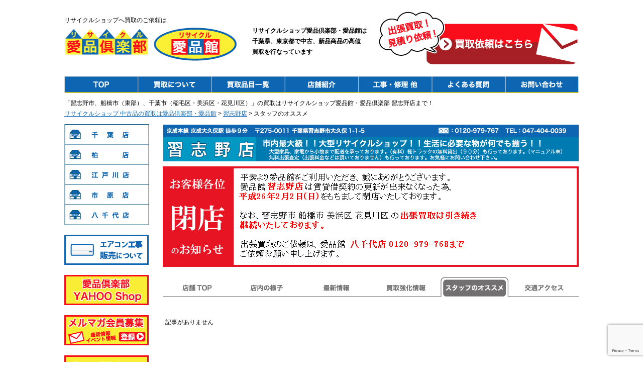

--- FILE ---
content_type: text/html; charset=UTF-8
request_url: https://www.aihin.co.jp/narashino/recommends_narashino/
body_size: 34378
content:
<!DOCTYPE html>
<html lang="ja">
<head>
	<meta charset="utf-8">
	<meta name="viewport" content="width=device-width" />
	<meta http-equiv="X-UA-Compatible" content="IE=edge" />
	
	<link rel="stylesheet" type="text/css" media="all" href="https://www.aihin.co.jp/wp-content/themes/kytechno/css/base.css" />
	<link rel="stylesheet" type="text/css" media="all" href="https://www.aihin.co.jp/wp-content/themes/kytechno/css/skitter.styles.css" />
	<link rel="stylesheet" type="text/css" media="all" href="https://www.aihin.co.jp/wp-content/themes/kytechno/style.css?141017" />
	<link rel="shortcut icon" href="https://www.aihin.co.jp/wp-content/themes/kytechno/img/favicon.ico">
	<!--[if lt IE 9]>
	<script src="http://html5shim.googlecode.com/svn/trunk/html5.js"></script>
	<![endif]-->


		<!-- All in One SEO 4.4.3 - aioseo.com -->
		<title>スタッフのオススメ | リサイクルショップ 中古品の買取は愛品倶楽部・愛品館</title>
		<meta name="robots" content="max-image-preview:large" />
		<link rel="canonical" href="https://www.aihin.co.jp/narashino/recommends_narashino/" />
		<meta name="generator" content="All in One SEO (AIOSEO) 4.4.3" />
		<meta property="og:locale" content="ja_JP" />
		<meta property="og:site_name" content="リサイクルショップ 中古品の買取は愛品倶楽部・愛品館" />
		<meta property="og:type" content="article" />
		<meta property="og:title" content="スタッフのオススメ | リサイクルショップ 中古品の買取は愛品倶楽部・愛品館" />
		<meta property="og:url" content="https://www.aihin.co.jp/narashino/recommends_narashino/" />
		<meta property="article:published_time" content="2012-10-04T17:31:23+00:00" />
		<meta property="article:modified_time" content="2012-10-04T17:31:23+00:00" />
		<meta name="twitter:card" content="summary_large_image" />
		<meta name="twitter:site" content="@aihinclub" />
		<meta name="twitter:title" content="スタッフのオススメ | リサイクルショップ 中古品の買取は愛品倶楽部・愛品館" />
		<script type="application/ld+json" class="aioseo-schema">
			{"@context":"https:\/\/schema.org","@graph":[{"@type":"BreadcrumbList","@id":"https:\/\/www.aihin.co.jp\/narashino\/recommends_narashino\/#breadcrumblist","itemListElement":[{"@type":"ListItem","@id":"https:\/\/www.aihin.co.jp\/#listItem","position":1,"item":{"@type":"WebPage","@id":"https:\/\/www.aihin.co.jp\/","name":"\u30db\u30fc\u30e0","description":"\u5343\u8449\u3001\u6771\u4eac\u306e\u8cb7\u53d6\u306b\u5f37\u3044\u5927\u578b\u7dcf\u5408\u30ea\u30b5\u30a4\u30af\u30eb\u30b7\u30e7\u30c3\u30d7\u611b\u54c1\u5036\u697d\u90e8\u3001\u611b\u54c1\u9928\u306f\u5343\u8449\u770c\u304a\u3088\u3073\u6771\u4eac\u90fd\u306b\uff18\u5e97\u8217\u3092\u5c55\u958b\u4e2d\uff01","url":"https:\/\/www.aihin.co.jp\/"},"nextItem":"https:\/\/www.aihin.co.jp\/narashino\/#listItem"},{"@type":"ListItem","@id":"https:\/\/www.aihin.co.jp\/narashino\/#listItem","position":2,"item":{"@type":"WebPage","@id":"https:\/\/www.aihin.co.jp\/narashino\/","name":"\u7fd2\u5fd7\u91ce\u5e97","url":"https:\/\/www.aihin.co.jp\/narashino\/"},"nextItem":"https:\/\/www.aihin.co.jp\/narashino\/recommends_narashino\/#listItem","previousItem":"https:\/\/www.aihin.co.jp\/#listItem"},{"@type":"ListItem","@id":"https:\/\/www.aihin.co.jp\/narashino\/recommends_narashino\/#listItem","position":3,"item":{"@type":"WebPage","@id":"https:\/\/www.aihin.co.jp\/narashino\/recommends_narashino\/","name":"\u30b9\u30bf\u30c3\u30d5\u306e\u30aa\u30b9\u30b9\u30e1","url":"https:\/\/www.aihin.co.jp\/narashino\/recommends_narashino\/"},"previousItem":"https:\/\/www.aihin.co.jp\/narashino\/#listItem"}]},{"@type":"Organization","@id":"https:\/\/www.aihin.co.jp\/#organization","name":"\u30ea\u30b5\u30a4\u30af\u30eb\u30b7\u30e7\u30c3\u30d7 \u4e2d\u53e4\u54c1\u306e\u8cb7\u53d6\u306f\u611b\u54c1\u5036\u697d\u90e8\u30fb\u611b\u54c1\u9928","url":"https:\/\/www.aihin.co.jp\/"},{"@type":"WebPage","@id":"https:\/\/www.aihin.co.jp\/narashino\/recommends_narashino\/#webpage","url":"https:\/\/www.aihin.co.jp\/narashino\/recommends_narashino\/","name":"\u30b9\u30bf\u30c3\u30d5\u306e\u30aa\u30b9\u30b9\u30e1 | \u30ea\u30b5\u30a4\u30af\u30eb\u30b7\u30e7\u30c3\u30d7 \u4e2d\u53e4\u54c1\u306e\u8cb7\u53d6\u306f\u611b\u54c1\u5036\u697d\u90e8\u30fb\u611b\u54c1\u9928","inLanguage":"ja","isPartOf":{"@id":"https:\/\/www.aihin.co.jp\/#website"},"breadcrumb":{"@id":"https:\/\/www.aihin.co.jp\/narashino\/recommends_narashino\/#breadcrumblist"},"datePublished":"2012-10-04T17:31:23+09:00","dateModified":"2012-10-04T17:31:23+09:00"},{"@type":"WebSite","@id":"https:\/\/www.aihin.co.jp\/#website","url":"https:\/\/www.aihin.co.jp\/","name":"\u30ea\u30b5\u30a4\u30af\u30eb\u30b7\u30e7\u30c3\u30d7 \u4e2d\u53e4\u54c1\u306e\u8cb7\u53d6\u306f\u611b\u54c1\u5036\u697d\u90e8\u30fb\u611b\u54c1\u9928","description":"\u5343\u8449\u770c\u304a\u3088\u3073\u6771\u4eac\u90fd\u3067\u4e2d\u53e4\u3001\u65b0\u54c1\u5546\u54c1\u306e\u9ad8\u4fa1\u8cb7\u53d6\u3092\u884c\u306a\u3046\u5927\u578b\u7dcf\u5408\u30ea\u30b5\u30a4\u30af\u30eb\u30b7\u30e7\u30c3\u30d7\u3067\u3059","inLanguage":"ja","publisher":{"@id":"https:\/\/www.aihin.co.jp\/#organization"}}]}
		</script>
		<!-- All in One SEO -->

<link rel="alternate" type="application/rss+xml" title="リサイクルショップ 中古品の買取は愛品倶楽部・愛品館 &raquo; スタッフのオススメ のコメントのフィード" href="https://www.aihin.co.jp/narashino/recommends_narashino/feed/" />
<script type="text/javascript">
window._wpemojiSettings = {"baseUrl":"https:\/\/s.w.org\/images\/core\/emoji\/14.0.0\/72x72\/","ext":".png","svgUrl":"https:\/\/s.w.org\/images\/core\/emoji\/14.0.0\/svg\/","svgExt":".svg","source":{"concatemoji":"https:\/\/www.aihin.co.jp\/wp-includes\/js\/wp-emoji-release.min.js?ver=6.2.8"}};
/*! This file is auto-generated */
!function(e,a,t){var n,r,o,i=a.createElement("canvas"),p=i.getContext&&i.getContext("2d");function s(e,t){p.clearRect(0,0,i.width,i.height),p.fillText(e,0,0);e=i.toDataURL();return p.clearRect(0,0,i.width,i.height),p.fillText(t,0,0),e===i.toDataURL()}function c(e){var t=a.createElement("script");t.src=e,t.defer=t.type="text/javascript",a.getElementsByTagName("head")[0].appendChild(t)}for(o=Array("flag","emoji"),t.supports={everything:!0,everythingExceptFlag:!0},r=0;r<o.length;r++)t.supports[o[r]]=function(e){if(p&&p.fillText)switch(p.textBaseline="top",p.font="600 32px Arial",e){case"flag":return s("\ud83c\udff3\ufe0f\u200d\u26a7\ufe0f","\ud83c\udff3\ufe0f\u200b\u26a7\ufe0f")?!1:!s("\ud83c\uddfa\ud83c\uddf3","\ud83c\uddfa\u200b\ud83c\uddf3")&&!s("\ud83c\udff4\udb40\udc67\udb40\udc62\udb40\udc65\udb40\udc6e\udb40\udc67\udb40\udc7f","\ud83c\udff4\u200b\udb40\udc67\u200b\udb40\udc62\u200b\udb40\udc65\u200b\udb40\udc6e\u200b\udb40\udc67\u200b\udb40\udc7f");case"emoji":return!s("\ud83e\udef1\ud83c\udffb\u200d\ud83e\udef2\ud83c\udfff","\ud83e\udef1\ud83c\udffb\u200b\ud83e\udef2\ud83c\udfff")}return!1}(o[r]),t.supports.everything=t.supports.everything&&t.supports[o[r]],"flag"!==o[r]&&(t.supports.everythingExceptFlag=t.supports.everythingExceptFlag&&t.supports[o[r]]);t.supports.everythingExceptFlag=t.supports.everythingExceptFlag&&!t.supports.flag,t.DOMReady=!1,t.readyCallback=function(){t.DOMReady=!0},t.supports.everything||(n=function(){t.readyCallback()},a.addEventListener?(a.addEventListener("DOMContentLoaded",n,!1),e.addEventListener("load",n,!1)):(e.attachEvent("onload",n),a.attachEvent("onreadystatechange",function(){"complete"===a.readyState&&t.readyCallback()})),(e=t.source||{}).concatemoji?c(e.concatemoji):e.wpemoji&&e.twemoji&&(c(e.twemoji),c(e.wpemoji)))}(window,document,window._wpemojiSettings);
</script>
<style type="text/css">
img.wp-smiley,
img.emoji {
	display: inline !important;
	border: none !important;
	box-shadow: none !important;
	height: 1em !important;
	width: 1em !important;
	margin: 0 0.07em !important;
	vertical-align: -0.1em !important;
	background: none !important;
	padding: 0 !important;
}
</style>
	<link rel='stylesheet' id='skitter.styles-css' href='https://www.aihin.co.jp/wp-content/plugins/wp-skitter-slideshow/css/skitter.styles.min.css?ver=6.2.8' type='text/css' media='all' />
<link rel='stylesheet' id='wp-block-library-css' href='https://www.aihin.co.jp/wp-includes/css/dist/block-library/style.min.css?ver=6.2.8' type='text/css' media='all' />
<link rel='stylesheet' id='classic-theme-styles-css' href='https://www.aihin.co.jp/wp-includes/css/classic-themes.min.css?ver=6.2.8' type='text/css' media='all' />
<style id='global-styles-inline-css' type='text/css'>
body{--wp--preset--color--black: #000000;--wp--preset--color--cyan-bluish-gray: #abb8c3;--wp--preset--color--white: #ffffff;--wp--preset--color--pale-pink: #f78da7;--wp--preset--color--vivid-red: #cf2e2e;--wp--preset--color--luminous-vivid-orange: #ff6900;--wp--preset--color--luminous-vivid-amber: #fcb900;--wp--preset--color--light-green-cyan: #7bdcb5;--wp--preset--color--vivid-green-cyan: #00d084;--wp--preset--color--pale-cyan-blue: #8ed1fc;--wp--preset--color--vivid-cyan-blue: #0693e3;--wp--preset--color--vivid-purple: #9b51e0;--wp--preset--gradient--vivid-cyan-blue-to-vivid-purple: linear-gradient(135deg,rgba(6,147,227,1) 0%,rgb(155,81,224) 100%);--wp--preset--gradient--light-green-cyan-to-vivid-green-cyan: linear-gradient(135deg,rgb(122,220,180) 0%,rgb(0,208,130) 100%);--wp--preset--gradient--luminous-vivid-amber-to-luminous-vivid-orange: linear-gradient(135deg,rgba(252,185,0,1) 0%,rgba(255,105,0,1) 100%);--wp--preset--gradient--luminous-vivid-orange-to-vivid-red: linear-gradient(135deg,rgba(255,105,0,1) 0%,rgb(207,46,46) 100%);--wp--preset--gradient--very-light-gray-to-cyan-bluish-gray: linear-gradient(135deg,rgb(238,238,238) 0%,rgb(169,184,195) 100%);--wp--preset--gradient--cool-to-warm-spectrum: linear-gradient(135deg,rgb(74,234,220) 0%,rgb(151,120,209) 20%,rgb(207,42,186) 40%,rgb(238,44,130) 60%,rgb(251,105,98) 80%,rgb(254,248,76) 100%);--wp--preset--gradient--blush-light-purple: linear-gradient(135deg,rgb(255,206,236) 0%,rgb(152,150,240) 100%);--wp--preset--gradient--blush-bordeaux: linear-gradient(135deg,rgb(254,205,165) 0%,rgb(254,45,45) 50%,rgb(107,0,62) 100%);--wp--preset--gradient--luminous-dusk: linear-gradient(135deg,rgb(255,203,112) 0%,rgb(199,81,192) 50%,rgb(65,88,208) 100%);--wp--preset--gradient--pale-ocean: linear-gradient(135deg,rgb(255,245,203) 0%,rgb(182,227,212) 50%,rgb(51,167,181) 100%);--wp--preset--gradient--electric-grass: linear-gradient(135deg,rgb(202,248,128) 0%,rgb(113,206,126) 100%);--wp--preset--gradient--midnight: linear-gradient(135deg,rgb(2,3,129) 0%,rgb(40,116,252) 100%);--wp--preset--duotone--dark-grayscale: url('#wp-duotone-dark-grayscale');--wp--preset--duotone--grayscale: url('#wp-duotone-grayscale');--wp--preset--duotone--purple-yellow: url('#wp-duotone-purple-yellow');--wp--preset--duotone--blue-red: url('#wp-duotone-blue-red');--wp--preset--duotone--midnight: url('#wp-duotone-midnight');--wp--preset--duotone--magenta-yellow: url('#wp-duotone-magenta-yellow');--wp--preset--duotone--purple-green: url('#wp-duotone-purple-green');--wp--preset--duotone--blue-orange: url('#wp-duotone-blue-orange');--wp--preset--font-size--small: 13px;--wp--preset--font-size--medium: 20px;--wp--preset--font-size--large: 36px;--wp--preset--font-size--x-large: 42px;--wp--preset--spacing--20: 0.44rem;--wp--preset--spacing--30: 0.67rem;--wp--preset--spacing--40: 1rem;--wp--preset--spacing--50: 1.5rem;--wp--preset--spacing--60: 2.25rem;--wp--preset--spacing--70: 3.38rem;--wp--preset--spacing--80: 5.06rem;--wp--preset--shadow--natural: 6px 6px 9px rgba(0, 0, 0, 0.2);--wp--preset--shadow--deep: 12px 12px 50px rgba(0, 0, 0, 0.4);--wp--preset--shadow--sharp: 6px 6px 0px rgba(0, 0, 0, 0.2);--wp--preset--shadow--outlined: 6px 6px 0px -3px rgba(255, 255, 255, 1), 6px 6px rgba(0, 0, 0, 1);--wp--preset--shadow--crisp: 6px 6px 0px rgba(0, 0, 0, 1);}:where(.is-layout-flex){gap: 0.5em;}body .is-layout-flow > .alignleft{float: left;margin-inline-start: 0;margin-inline-end: 2em;}body .is-layout-flow > .alignright{float: right;margin-inline-start: 2em;margin-inline-end: 0;}body .is-layout-flow > .aligncenter{margin-left: auto !important;margin-right: auto !important;}body .is-layout-constrained > .alignleft{float: left;margin-inline-start: 0;margin-inline-end: 2em;}body .is-layout-constrained > .alignright{float: right;margin-inline-start: 2em;margin-inline-end: 0;}body .is-layout-constrained > .aligncenter{margin-left: auto !important;margin-right: auto !important;}body .is-layout-constrained > :where(:not(.alignleft):not(.alignright):not(.alignfull)){max-width: var(--wp--style--global--content-size);margin-left: auto !important;margin-right: auto !important;}body .is-layout-constrained > .alignwide{max-width: var(--wp--style--global--wide-size);}body .is-layout-flex{display: flex;}body .is-layout-flex{flex-wrap: wrap;align-items: center;}body .is-layout-flex > *{margin: 0;}:where(.wp-block-columns.is-layout-flex){gap: 2em;}.has-black-color{color: var(--wp--preset--color--black) !important;}.has-cyan-bluish-gray-color{color: var(--wp--preset--color--cyan-bluish-gray) !important;}.has-white-color{color: var(--wp--preset--color--white) !important;}.has-pale-pink-color{color: var(--wp--preset--color--pale-pink) !important;}.has-vivid-red-color{color: var(--wp--preset--color--vivid-red) !important;}.has-luminous-vivid-orange-color{color: var(--wp--preset--color--luminous-vivid-orange) !important;}.has-luminous-vivid-amber-color{color: var(--wp--preset--color--luminous-vivid-amber) !important;}.has-light-green-cyan-color{color: var(--wp--preset--color--light-green-cyan) !important;}.has-vivid-green-cyan-color{color: var(--wp--preset--color--vivid-green-cyan) !important;}.has-pale-cyan-blue-color{color: var(--wp--preset--color--pale-cyan-blue) !important;}.has-vivid-cyan-blue-color{color: var(--wp--preset--color--vivid-cyan-blue) !important;}.has-vivid-purple-color{color: var(--wp--preset--color--vivid-purple) !important;}.has-black-background-color{background-color: var(--wp--preset--color--black) !important;}.has-cyan-bluish-gray-background-color{background-color: var(--wp--preset--color--cyan-bluish-gray) !important;}.has-white-background-color{background-color: var(--wp--preset--color--white) !important;}.has-pale-pink-background-color{background-color: var(--wp--preset--color--pale-pink) !important;}.has-vivid-red-background-color{background-color: var(--wp--preset--color--vivid-red) !important;}.has-luminous-vivid-orange-background-color{background-color: var(--wp--preset--color--luminous-vivid-orange) !important;}.has-luminous-vivid-amber-background-color{background-color: var(--wp--preset--color--luminous-vivid-amber) !important;}.has-light-green-cyan-background-color{background-color: var(--wp--preset--color--light-green-cyan) !important;}.has-vivid-green-cyan-background-color{background-color: var(--wp--preset--color--vivid-green-cyan) !important;}.has-pale-cyan-blue-background-color{background-color: var(--wp--preset--color--pale-cyan-blue) !important;}.has-vivid-cyan-blue-background-color{background-color: var(--wp--preset--color--vivid-cyan-blue) !important;}.has-vivid-purple-background-color{background-color: var(--wp--preset--color--vivid-purple) !important;}.has-black-border-color{border-color: var(--wp--preset--color--black) !important;}.has-cyan-bluish-gray-border-color{border-color: var(--wp--preset--color--cyan-bluish-gray) !important;}.has-white-border-color{border-color: var(--wp--preset--color--white) !important;}.has-pale-pink-border-color{border-color: var(--wp--preset--color--pale-pink) !important;}.has-vivid-red-border-color{border-color: var(--wp--preset--color--vivid-red) !important;}.has-luminous-vivid-orange-border-color{border-color: var(--wp--preset--color--luminous-vivid-orange) !important;}.has-luminous-vivid-amber-border-color{border-color: var(--wp--preset--color--luminous-vivid-amber) !important;}.has-light-green-cyan-border-color{border-color: var(--wp--preset--color--light-green-cyan) !important;}.has-vivid-green-cyan-border-color{border-color: var(--wp--preset--color--vivid-green-cyan) !important;}.has-pale-cyan-blue-border-color{border-color: var(--wp--preset--color--pale-cyan-blue) !important;}.has-vivid-cyan-blue-border-color{border-color: var(--wp--preset--color--vivid-cyan-blue) !important;}.has-vivid-purple-border-color{border-color: var(--wp--preset--color--vivid-purple) !important;}.has-vivid-cyan-blue-to-vivid-purple-gradient-background{background: var(--wp--preset--gradient--vivid-cyan-blue-to-vivid-purple) !important;}.has-light-green-cyan-to-vivid-green-cyan-gradient-background{background: var(--wp--preset--gradient--light-green-cyan-to-vivid-green-cyan) !important;}.has-luminous-vivid-amber-to-luminous-vivid-orange-gradient-background{background: var(--wp--preset--gradient--luminous-vivid-amber-to-luminous-vivid-orange) !important;}.has-luminous-vivid-orange-to-vivid-red-gradient-background{background: var(--wp--preset--gradient--luminous-vivid-orange-to-vivid-red) !important;}.has-very-light-gray-to-cyan-bluish-gray-gradient-background{background: var(--wp--preset--gradient--very-light-gray-to-cyan-bluish-gray) !important;}.has-cool-to-warm-spectrum-gradient-background{background: var(--wp--preset--gradient--cool-to-warm-spectrum) !important;}.has-blush-light-purple-gradient-background{background: var(--wp--preset--gradient--blush-light-purple) !important;}.has-blush-bordeaux-gradient-background{background: var(--wp--preset--gradient--blush-bordeaux) !important;}.has-luminous-dusk-gradient-background{background: var(--wp--preset--gradient--luminous-dusk) !important;}.has-pale-ocean-gradient-background{background: var(--wp--preset--gradient--pale-ocean) !important;}.has-electric-grass-gradient-background{background: var(--wp--preset--gradient--electric-grass) !important;}.has-midnight-gradient-background{background: var(--wp--preset--gradient--midnight) !important;}.has-small-font-size{font-size: var(--wp--preset--font-size--small) !important;}.has-medium-font-size{font-size: var(--wp--preset--font-size--medium) !important;}.has-large-font-size{font-size: var(--wp--preset--font-size--large) !important;}.has-x-large-font-size{font-size: var(--wp--preset--font-size--x-large) !important;}
.wp-block-navigation a:where(:not(.wp-element-button)){color: inherit;}
:where(.wp-block-columns.is-layout-flex){gap: 2em;}
.wp-block-pullquote{font-size: 1.5em;line-height: 1.6;}
</style>
<link rel='stylesheet' id='contact-form-7-css' href='https://www.aihin.co.jp/wp-content/plugins/contact-form-7/includes/css/styles.css?ver=5.7.7' type='text/css' media='all' />
<script type='text/javascript' src='https://www.aihin.co.jp/wp-includes/js/jquery/jquery.min.js?ver=3.6.4' id='jquery-core-js'></script>
<script type='text/javascript' src='https://www.aihin.co.jp/wp-includes/js/jquery/jquery-migrate.min.js?ver=3.4.0' id='jquery-migrate-js'></script>
<script type='text/javascript' src='https://www.aihin.co.jp/wp-content/plugins/wp-skitter-slideshow/js/jquery.easing.1.3.js?ver=6.2.8' id='jquery.easing-js'></script>
<script type='text/javascript' src='https://www.aihin.co.jp/wp-content/plugins/wp-skitter-slideshow/js/jquery.skitter.min.js?ver=6.2.8' id='jquery.skitter-js'></script>
<script type='text/javascript' id='wp-statistics-tracker-js-extra'>
/* <![CDATA[ */
var WP_Statistics_Tracker_Object = {"hitRequestUrl":"https:\/\/www.aihin.co.jp\/wp-json\/wp-statistics\/v2\/hit?wp_statistics_hit_rest=yes&track_all=1&current_page_type=page&current_page_id=128&search_query&page_uri=L25hcmFzaGluby9yZWNvbW1lbmRzX25hcmFzaGluby8","keepOnlineRequestUrl":"https:\/\/www.aihin.co.jp\/wp-json\/wp-statistics\/v2\/online?wp_statistics_hit_rest=yes&track_all=1&current_page_type=page&current_page_id=128&search_query&page_uri=L25hcmFzaGluby9yZWNvbW1lbmRzX25hcmFzaGluby8","option":{"dntEnabled":"1","cacheCompatibility":""}};
/* ]]> */
</script>
<script type='text/javascript' src='https://www.aihin.co.jp/wp-content/plugins/wp-statistics/assets/js/tracker.js?ver=6.2.8' id='wp-statistics-tracker-js'></script>
<link rel="https://api.w.org/" href="https://www.aihin.co.jp/wp-json/" /><link rel="alternate" type="application/json" href="https://www.aihin.co.jp/wp-json/wp/v2/pages/128" /><link rel="EditURI" type="application/rsd+xml" title="RSD" href="https://www.aihin.co.jp/xmlrpc.php?rsd" />
<link rel="wlwmanifest" type="application/wlwmanifest+xml" href="https://www.aihin.co.jp/wp-includes/wlwmanifest.xml" />
<meta name="generator" content="WordPress 6.2.8" />
<link rel='shortlink' href='https://www.aihin.co.jp/?p=128' />
<link rel="alternate" type="application/json+oembed" href="https://www.aihin.co.jp/wp-json/oembed/1.0/embed?url=https%3A%2F%2Fwww.aihin.co.jp%2Fnarashino%2Frecommends_narashino%2F" />
<link rel="alternate" type="text/xml+oembed" href="https://www.aihin.co.jp/wp-json/oembed/1.0/embed?url=https%3A%2F%2Fwww.aihin.co.jp%2Fnarashino%2Frecommends_narashino%2F&#038;format=xml" />
<!-- Analytics by WP Statistics v14.1.5 - https://wp-statistics.com/ -->

<!-- Google tag (gtag.js) -->
<script async src="https://www.googletagmanager.com/gtag/js?id=G-PSWCS7HYD2"></script>
<script>
  window.dataLayer = window.dataLayer || [];
  function gtag(){dataLayer.push(arguments);}
  gtag('js', new Date());

  gtag('config', 'G-PSWCS7HYD2');
</script>


<script type="text/javascript">

  var _gaq = _gaq || [];
  _gaq.push(['_setAccount', 'UA-29746258-1']);
  _gaq.push(['_trackPageview']);

  (function() {
    var ga = document.createElement('script'); ga.type = 'text/javascript'; ga.async = true;
    ga.src = ('https:' == document.location.protocol ? 'https://ssl' : 'http://www') + '.google-analytics.com/ga.js';
    var s = document.getElementsByTagName('script')[0]; s.parentNode.insertBefore(ga, s);
  })();

</script>

<script type="text/javascript" src="https://ajaxzip3.github.io/ajaxzip3.js"></script>
<script type="text/javascript">
$(function(){
  $('#post2').keyup(function(event){
    AjaxZip3.zip2addr('post1','post2','area','address');
  })
})

  gtag('config', 'UA-29746258-1');

</script>
</head>
<body class="page-template page-template-page-shopRecommends page-template-page-shopRecommends-php page page-id-128 page-child parent-pageid-126">

	<!-- ヘッダー -->
	<header id="pageToTop">
		<div id="headerInner">

			<p>リサイクルショップへ買取のご依頼は</p>
			<div class="headtop clearfix">
				<div class="headLogo"><a href="https://www.aihin.co.jp"><img src="https://www.aihin.co.jp/wp-content/themes/kytechno/img/head_logo.png"></a></div>
				<h1>リサイクルショップ愛品倶楽部・愛品館は<br>千葉県、東京都で中古、新品商品の高値<br>買取を行なっています</h1>
				<a href="https://www.aihin.co.jp/purchase_request" class="headRequestBtn transparent"><img src="https://www.aihin.co.jp/wp-content/themes/kytechno/img/purchase_request_btn.gif"></a>
			</div>

			<ul class="gNav">
				<li class="nav1"><a href="https://www.aihin.co.jp">Top</a></li>
				<li class="nav2"><a href="https://www.aihin.co.jp/purchase">Purchase</a></li>
				<li class="nav3"><a href="https://www.aihin.co.jp/purchase_list">PurchaseList</a></li>
				<li class="nav4"><a href="https://www.aihin.co.jp/shop">Shop</a></li>
				<li class="nav5"><a href="https://www.aihin.co.jp/construction_repair">ConstructionRepair</a></li>
				<li class="nav6"><a href="https://www.aihin.co.jp/faq">Faq</a></li>
				<li class="nav7"><a href="https://www.aihin.co.jp/contact">Contact</a></li>
			</ul>


			
			

			<h2>「習志野市、船橋市（東部）、千葉市（稲毛区・美浜区・花見川区）」の買取はリサイクルショップ愛品館・愛品倶楽部 習志野店まで！</h2>


						<div class="breadcrumbs">
				<!-- Breadcrumb NavXT 7.2.0 -->
<a title="リサイクルショップ 中古品の買取は愛品倶楽部・愛品館" href="https://www.aihin.co.jp">リサイクルショップ 中古品の買取は愛品倶楽部・愛品館</a> &gt; <a title="習志野店" href="https://www.aihin.co.jp/narashino/">習志野店</a> &gt; スタッフのオススメ							</div>
			
		</div>
	</header>

	
	<!-- コンテンツ -->
	<div id="container" class="clearfix">

				<div class="sideBarArea">
			<ul class="sideShopList">
				<li class="sideNav1"><a href="https://www.aihin.co.jp/chiba">千葉店</a></li>
				<li class="sideNav2"><a href="https://www.aihin.co.jp/kashiwa">柏店</a></li>
				<li class="sideNav3"><a href="https://www.aihin.co.jp/edogawa">江戸川店</a></li>
				<li class="sideNav4"><a href="https://www.aihin.co.jp/ichihara">市原店</a></li>
				<li class="sideNav5"><a href="https://www.aihin.co.jp/yachiyo">八千代店</a></li>

			</ul>

			<ul class="sideBannerArea transparent">
				<li><a href="https://www.aihin.co.jp/airconditioner"><img src="https://www.aihin.co.jp/wp-content/themes/kytechno/img/side_banner_air_conditioning.png"></a></li>
				<li><a href="https://auctions.yahoo.co.jp/seller/ApZM3CYMeGY1hvfVtGnHH7pWisykn?user_type=c" target="_blank"><img src="https://www.aihin.co.jp/wp-content/themes/kytechno/img/side_bannerA.jpg"></a></li>
				<li><a href="https://www.aihin.co.jp/melmaga"><img src="https://www.aihin.co.jp/wp-content/themes/kytechno/img/side_bannerB.jpg"></a></li>
				<li><a href="https://www.aihin.co.jp/recruit"><img src="https://www.aihin.co.jp/wp-content/themes/kytechno/img/side_bannerC.jpg"></a></li>
				<li><a href="https://www.facebook.com/pages/%E3%83%AA%E3%82%B5%E3%82%A4%E3%82%AF%E3%83%AB%E3%81%AE%E6%84%9B%E5%93%81%E5%80%B6%E6%A5%BD%E9%83%A8-%E6%84%9B%E5%93%81%E9%A4%A8/248247905291921" target="_blank"><img src="https://www.aihin.co.jp/wp-content/themes/kytechno/img/side_bannerD.jpg"></a></li>
				<li><a href="https://twitter.com/aihinclub" target="_blank"><img src="https://www.aihin.co.jp/wp-content/themes/kytechno/img/side_bannerE.jpg"></a></li>
			</ul>
		</div>

		<!-- Main -->
		<div class="shopMainArea">

				

			<div class="shopMainImage">
				<a href="https://www.aihin.co.jp/narashino"><img src="https://www.aihin.co.jp/wp-content/themes/kytechno/img/shop_main_narashino.jpg"></a>
			</div>

	
				<img class="shopSpecialNews" src="https://www.aihin.co.jp/wp-content/themes/kytechno/img/narashino_closeNews.png">
		
			<ul class="shopNav">
				<li class="shopNav1"><a href="https://www.aihin.co.jp/narashino">店舗TOP</a></li>
				<li class="shopNav2"><a href="https://www.aihin.co.jp/narashino/state_narashino">店内の様子</a></li>
				<li class="shopNav3"><a href="https://www.aihin.co.jp/narashino/news_narashino">最新情報</a></li>
				<li class="shopNav4"><a href="https://www.aihin.co.jp/narashino/purchases_narashino">買取強化情報</a></li>
				<li class="shopNav5On"><a href="https://www.aihin.co.jp/narashino/recommends_narashino">スタッフのオススメ</a></li>
				<li class="shopNav6"><a href="https://www.aihin.co.jp/narashino/map_narashino">交通アクセス</a></li>
			</ul>

			<div class="shopTopContentArea">

				<div class="shopRecommendContentArea">

											<div class="post">
								<p>記事がありません</p>
							</div>

																		</div>
			</div>
		</div>
	</div>
	<div>
	<!-- page top -->
	<div class="pageTop linkRed">
		<div class="pageTopSign">
			<a href="#pageToTop"><img src="https://www.aihin.co.jp/wp-content/themes/kytechno/img/foot_pagetop.gif" alt="page top" title="page top"></a>
		</div>
	</div>

	<!-- フッター -->
	<footer>
		<div class="footBorder"></div>
		<div id="footerInner">

			<div class="footLabelBox clearfix">
				<div class="aboutThisPage boxRound bacolorIE8">
					<h3>このサイトについて</h3>
					<div class="aboutThisPageContentArea">
						<p>リサイクルショップ愛品倶楽部・愛品館のWEBサイトです。</p>
						<p>「愛品倶楽部」「愛品館」は千葉県の柏市、千葉市（若葉区、稲毛区、美浜区、花見川区）、八千代市、市原市、流山市、習志野市、松戸市、野田市、四街道市、我孫子市、佐倉市、印西市、白井市、袖ヶ浦市、浦安市、市川市、東京都の江戸川区、葛飾区、江東区、墨田区などを中心に中古および新品商品を高価買取する総合型リユースショップです。買取商品は冷蔵庫、洗濯機、その他家電、レンジボード、チェストその他家具、自転車、楽器、アウトドア用品、ウェア、ファッション雑貨、食器、ベビー用品、日曜品などの幅広いジャンルで高価買い取りしています。</p>
					</div>
				</div>
				<div class="footRequestArea boxRound bacolorIE8">
					<h3>リサイクル品の買取依頼はこちら</h3>
					<div class="footRequestContentArea">
						<p>買取依頼はリサイクルショップ愛品倶楽部・愛品館まで！</p>
						<a href="https://www.aihin.co.jp/purchase_request" class="footRequestBtn transparent"><img src="https://www.aihin.co.jp/wp-content/themes/kytechno/img/request_btn.gif"></a>
					</div>
				</div>
			</div>

			<div class="clearfix">
				<div class="footShoplistArea boxRound bacolorIE8">
					<h3 id="footShopAreaTitle">愛品倶楽部・愛品館の店舗・対応エリア</h3>
					<ul>
						<li class="clearfix">
							<a href="https://www.aihin.co.jp/chiba"><div>千葉店</div></a>
							<p>千葉県千葉市若葉区東寺山町572-18<br>対応エリア：千葉県…千葉市（中央区・若葉区・稲毛区・美浜区）、四街道市<br><span>TEL：0120-979-764</span></p>
						</li>
						<li class="clearfix">
							<a href="https://www.aihin.co.jp/kashiwa"><div class="over">柏店</div></a>
							<p>千葉県柏市十余二254-781<br>対応エリア：千葉県…柏市、松戸市、我孫子市、流山市<br>　　　　　　茨城県…取手市（南部）、守谷市（南部）<br><span>TEL：0120-42-8087</span></p>
						</li>
						<li class="clearfix">
							<a href="https://www.aihin.co.jp/edogawa"><div class="over">江戸川店</div></a>
							<p>東京都江戸川区春江町1-1-18<br>対応エリア：東京都…江戸川区、葛飾区、江東区、墨田区<br>　　　　　　千葉県…浦安市、市川市<br><span>TEL：0120-979-765</span></p>
						</li>
						<li class="clearfix">
							<a href="https://www.aihin.co.jp/ichihara"><div>市原店</div></a>
							<p>千葉県市原市五所1674-1<br>対応エリア：千葉県…市原市※、袖ヶ浦市※、千葉市（緑区）　※一部地域を除く<br><span>TEL：0120-979-763</span></p>
						</li>
						<li class="clearfix">
							<a href="https://www.aihin.co.jp/yachiyo"><div class="over">八千代店</div></a>
							<p>千葉県八千代市村上1610-1<br>対応エリア：千葉県…八千代市、習志野市、佐倉市、印西市、白井市<br>　　　　　　千葉市（花見川区）、船橋市（東部）、鎌ヶ谷市（南部）<br><span>TEL：0120-979-768</span></p>
						</li>

					</ul>
					<p>※上記記載地域以外でもご相談に応じます。まずはお気軽にご相談下さい。</p>
				</div>

				<div class="footGuideArea boxRound bacolorIE8">
					<h3>ご案内</h3>
					<div class="footGuideContentArea">
						<ul class="clearfix linkGray">
							<li><a href="https://www.aihin.co.jp">TOP</a></li>
							<li><a href="https://www.aihin.co.jp/company">会社概要</a></li>
							<li><a href="https://www.aihin.co.jp/purchase">買取について</a></li>
							<li><a href="https://www.aihin.co.jp/policy">サイトポリシー</a></li>
							<li><a href="https://www.aihin.co.jp/purchase_list">買取品目一覧</a></li>
							<li><a href="https://www.aihin.co.jp/sitemap">サイトマップ</a></li>
							<li><a href="https://www.aihin.co.jp/shop">店舗紹介</a></li>
							<li><a href="https://www.aihin.co.jp/contact">お問い合わせ</a></li>
							<li><a href="https://www.aihin.co.jp/construction_repair">工事・修理 他</a></li>
							<li><a href="https://www.aihin.co.jp/faq">よくある質問</a></li>
						</ul>
						<p>千葉・東京のリサイクルショップは</p>
						<a href="https://www.aihin.co.jp"><img src="https://www.aihin.co.jp/wp-content/themes/kytechno/img/foot_logo.png"></a>

						<div class="footGuideBannerArea clearfix">
							<div class="mobileBanner"><img src="https://www.aihin.co.jp/wp-content/themes/kytechno/img/foot_mobile.png"></div>
							
						</div>
					</div>
				</div>
			</div>

			<div class="copyright"><small>Copyright (C) AIHIN-CLUB All rights reserved.</small></div>
		</div>
	</footer>
<script type='text/javascript' src='https://www.aihin.co.jp/wp-content/plugins/contact-form-7/includes/swv/js/index.js?ver=5.7.7' id='swv-js'></script>
<script type='text/javascript' id='contact-form-7-js-extra'>
/* <![CDATA[ */
var wpcf7 = {"api":{"root":"https:\/\/www.aihin.co.jp\/wp-json\/","namespace":"contact-form-7\/v1"}};
/* ]]> */
</script>
<script type='text/javascript' src='https://www.aihin.co.jp/wp-content/plugins/contact-form-7/includes/js/index.js?ver=5.7.7' id='contact-form-7-js'></script>
<script type='text/javascript' src='https://www.google.com/recaptcha/api.js?render=6LcHpR0nAAAAAPv2sPiJQTRnsHCL93WA1Md-GgKv&#038;ver=3.0' id='google-recaptcha-js'></script>
<script type='text/javascript' src='https://www.aihin.co.jp/wp-includes/js/dist/vendor/wp-polyfill-inert.min.js?ver=3.1.2' id='wp-polyfill-inert-js'></script>
<script type='text/javascript' src='https://www.aihin.co.jp/wp-includes/js/dist/vendor/regenerator-runtime.min.js?ver=0.13.11' id='regenerator-runtime-js'></script>
<script type='text/javascript' src='https://www.aihin.co.jp/wp-includes/js/dist/vendor/wp-polyfill.min.js?ver=3.15.0' id='wp-polyfill-js'></script>
<script type='text/javascript' id='wpcf7-recaptcha-js-extra'>
/* <![CDATA[ */
var wpcf7_recaptcha = {"sitekey":"6LcHpR0nAAAAAPv2sPiJQTRnsHCL93WA1Md-GgKv","actions":{"homepage":"homepage","contactform":"contactform"}};
/* ]]> */
</script>
<script type='text/javascript' src='https://www.aihin.co.jp/wp-content/plugins/contact-form-7/modules/recaptcha/index.js?ver=5.7.7' id='wpcf7-recaptcha-js'></script>
</body>
</html>


--- FILE ---
content_type: text/html; charset=utf-8
request_url: https://www.google.com/recaptcha/api2/anchor?ar=1&k=6LcHpR0nAAAAAPv2sPiJQTRnsHCL93WA1Md-GgKv&co=aHR0cHM6Ly93d3cuYWloaW4uY28uanA6NDQz&hl=en&v=PoyoqOPhxBO7pBk68S4YbpHZ&size=invisible&anchor-ms=20000&execute-ms=30000&cb=qd2zf3t1p9b8
body_size: 48672
content:
<!DOCTYPE HTML><html dir="ltr" lang="en"><head><meta http-equiv="Content-Type" content="text/html; charset=UTF-8">
<meta http-equiv="X-UA-Compatible" content="IE=edge">
<title>reCAPTCHA</title>
<style type="text/css">
/* cyrillic-ext */
@font-face {
  font-family: 'Roboto';
  font-style: normal;
  font-weight: 400;
  font-stretch: 100%;
  src: url(//fonts.gstatic.com/s/roboto/v48/KFO7CnqEu92Fr1ME7kSn66aGLdTylUAMa3GUBHMdazTgWw.woff2) format('woff2');
  unicode-range: U+0460-052F, U+1C80-1C8A, U+20B4, U+2DE0-2DFF, U+A640-A69F, U+FE2E-FE2F;
}
/* cyrillic */
@font-face {
  font-family: 'Roboto';
  font-style: normal;
  font-weight: 400;
  font-stretch: 100%;
  src: url(//fonts.gstatic.com/s/roboto/v48/KFO7CnqEu92Fr1ME7kSn66aGLdTylUAMa3iUBHMdazTgWw.woff2) format('woff2');
  unicode-range: U+0301, U+0400-045F, U+0490-0491, U+04B0-04B1, U+2116;
}
/* greek-ext */
@font-face {
  font-family: 'Roboto';
  font-style: normal;
  font-weight: 400;
  font-stretch: 100%;
  src: url(//fonts.gstatic.com/s/roboto/v48/KFO7CnqEu92Fr1ME7kSn66aGLdTylUAMa3CUBHMdazTgWw.woff2) format('woff2');
  unicode-range: U+1F00-1FFF;
}
/* greek */
@font-face {
  font-family: 'Roboto';
  font-style: normal;
  font-weight: 400;
  font-stretch: 100%;
  src: url(//fonts.gstatic.com/s/roboto/v48/KFO7CnqEu92Fr1ME7kSn66aGLdTylUAMa3-UBHMdazTgWw.woff2) format('woff2');
  unicode-range: U+0370-0377, U+037A-037F, U+0384-038A, U+038C, U+038E-03A1, U+03A3-03FF;
}
/* math */
@font-face {
  font-family: 'Roboto';
  font-style: normal;
  font-weight: 400;
  font-stretch: 100%;
  src: url(//fonts.gstatic.com/s/roboto/v48/KFO7CnqEu92Fr1ME7kSn66aGLdTylUAMawCUBHMdazTgWw.woff2) format('woff2');
  unicode-range: U+0302-0303, U+0305, U+0307-0308, U+0310, U+0312, U+0315, U+031A, U+0326-0327, U+032C, U+032F-0330, U+0332-0333, U+0338, U+033A, U+0346, U+034D, U+0391-03A1, U+03A3-03A9, U+03B1-03C9, U+03D1, U+03D5-03D6, U+03F0-03F1, U+03F4-03F5, U+2016-2017, U+2034-2038, U+203C, U+2040, U+2043, U+2047, U+2050, U+2057, U+205F, U+2070-2071, U+2074-208E, U+2090-209C, U+20D0-20DC, U+20E1, U+20E5-20EF, U+2100-2112, U+2114-2115, U+2117-2121, U+2123-214F, U+2190, U+2192, U+2194-21AE, U+21B0-21E5, U+21F1-21F2, U+21F4-2211, U+2213-2214, U+2216-22FF, U+2308-230B, U+2310, U+2319, U+231C-2321, U+2336-237A, U+237C, U+2395, U+239B-23B7, U+23D0, U+23DC-23E1, U+2474-2475, U+25AF, U+25B3, U+25B7, U+25BD, U+25C1, U+25CA, U+25CC, U+25FB, U+266D-266F, U+27C0-27FF, U+2900-2AFF, U+2B0E-2B11, U+2B30-2B4C, U+2BFE, U+3030, U+FF5B, U+FF5D, U+1D400-1D7FF, U+1EE00-1EEFF;
}
/* symbols */
@font-face {
  font-family: 'Roboto';
  font-style: normal;
  font-weight: 400;
  font-stretch: 100%;
  src: url(//fonts.gstatic.com/s/roboto/v48/KFO7CnqEu92Fr1ME7kSn66aGLdTylUAMaxKUBHMdazTgWw.woff2) format('woff2');
  unicode-range: U+0001-000C, U+000E-001F, U+007F-009F, U+20DD-20E0, U+20E2-20E4, U+2150-218F, U+2190, U+2192, U+2194-2199, U+21AF, U+21E6-21F0, U+21F3, U+2218-2219, U+2299, U+22C4-22C6, U+2300-243F, U+2440-244A, U+2460-24FF, U+25A0-27BF, U+2800-28FF, U+2921-2922, U+2981, U+29BF, U+29EB, U+2B00-2BFF, U+4DC0-4DFF, U+FFF9-FFFB, U+10140-1018E, U+10190-1019C, U+101A0, U+101D0-101FD, U+102E0-102FB, U+10E60-10E7E, U+1D2C0-1D2D3, U+1D2E0-1D37F, U+1F000-1F0FF, U+1F100-1F1AD, U+1F1E6-1F1FF, U+1F30D-1F30F, U+1F315, U+1F31C, U+1F31E, U+1F320-1F32C, U+1F336, U+1F378, U+1F37D, U+1F382, U+1F393-1F39F, U+1F3A7-1F3A8, U+1F3AC-1F3AF, U+1F3C2, U+1F3C4-1F3C6, U+1F3CA-1F3CE, U+1F3D4-1F3E0, U+1F3ED, U+1F3F1-1F3F3, U+1F3F5-1F3F7, U+1F408, U+1F415, U+1F41F, U+1F426, U+1F43F, U+1F441-1F442, U+1F444, U+1F446-1F449, U+1F44C-1F44E, U+1F453, U+1F46A, U+1F47D, U+1F4A3, U+1F4B0, U+1F4B3, U+1F4B9, U+1F4BB, U+1F4BF, U+1F4C8-1F4CB, U+1F4D6, U+1F4DA, U+1F4DF, U+1F4E3-1F4E6, U+1F4EA-1F4ED, U+1F4F7, U+1F4F9-1F4FB, U+1F4FD-1F4FE, U+1F503, U+1F507-1F50B, U+1F50D, U+1F512-1F513, U+1F53E-1F54A, U+1F54F-1F5FA, U+1F610, U+1F650-1F67F, U+1F687, U+1F68D, U+1F691, U+1F694, U+1F698, U+1F6AD, U+1F6B2, U+1F6B9-1F6BA, U+1F6BC, U+1F6C6-1F6CF, U+1F6D3-1F6D7, U+1F6E0-1F6EA, U+1F6F0-1F6F3, U+1F6F7-1F6FC, U+1F700-1F7FF, U+1F800-1F80B, U+1F810-1F847, U+1F850-1F859, U+1F860-1F887, U+1F890-1F8AD, U+1F8B0-1F8BB, U+1F8C0-1F8C1, U+1F900-1F90B, U+1F93B, U+1F946, U+1F984, U+1F996, U+1F9E9, U+1FA00-1FA6F, U+1FA70-1FA7C, U+1FA80-1FA89, U+1FA8F-1FAC6, U+1FACE-1FADC, U+1FADF-1FAE9, U+1FAF0-1FAF8, U+1FB00-1FBFF;
}
/* vietnamese */
@font-face {
  font-family: 'Roboto';
  font-style: normal;
  font-weight: 400;
  font-stretch: 100%;
  src: url(//fonts.gstatic.com/s/roboto/v48/KFO7CnqEu92Fr1ME7kSn66aGLdTylUAMa3OUBHMdazTgWw.woff2) format('woff2');
  unicode-range: U+0102-0103, U+0110-0111, U+0128-0129, U+0168-0169, U+01A0-01A1, U+01AF-01B0, U+0300-0301, U+0303-0304, U+0308-0309, U+0323, U+0329, U+1EA0-1EF9, U+20AB;
}
/* latin-ext */
@font-face {
  font-family: 'Roboto';
  font-style: normal;
  font-weight: 400;
  font-stretch: 100%;
  src: url(//fonts.gstatic.com/s/roboto/v48/KFO7CnqEu92Fr1ME7kSn66aGLdTylUAMa3KUBHMdazTgWw.woff2) format('woff2');
  unicode-range: U+0100-02BA, U+02BD-02C5, U+02C7-02CC, U+02CE-02D7, U+02DD-02FF, U+0304, U+0308, U+0329, U+1D00-1DBF, U+1E00-1E9F, U+1EF2-1EFF, U+2020, U+20A0-20AB, U+20AD-20C0, U+2113, U+2C60-2C7F, U+A720-A7FF;
}
/* latin */
@font-face {
  font-family: 'Roboto';
  font-style: normal;
  font-weight: 400;
  font-stretch: 100%;
  src: url(//fonts.gstatic.com/s/roboto/v48/KFO7CnqEu92Fr1ME7kSn66aGLdTylUAMa3yUBHMdazQ.woff2) format('woff2');
  unicode-range: U+0000-00FF, U+0131, U+0152-0153, U+02BB-02BC, U+02C6, U+02DA, U+02DC, U+0304, U+0308, U+0329, U+2000-206F, U+20AC, U+2122, U+2191, U+2193, U+2212, U+2215, U+FEFF, U+FFFD;
}
/* cyrillic-ext */
@font-face {
  font-family: 'Roboto';
  font-style: normal;
  font-weight: 500;
  font-stretch: 100%;
  src: url(//fonts.gstatic.com/s/roboto/v48/KFO7CnqEu92Fr1ME7kSn66aGLdTylUAMa3GUBHMdazTgWw.woff2) format('woff2');
  unicode-range: U+0460-052F, U+1C80-1C8A, U+20B4, U+2DE0-2DFF, U+A640-A69F, U+FE2E-FE2F;
}
/* cyrillic */
@font-face {
  font-family: 'Roboto';
  font-style: normal;
  font-weight: 500;
  font-stretch: 100%;
  src: url(//fonts.gstatic.com/s/roboto/v48/KFO7CnqEu92Fr1ME7kSn66aGLdTylUAMa3iUBHMdazTgWw.woff2) format('woff2');
  unicode-range: U+0301, U+0400-045F, U+0490-0491, U+04B0-04B1, U+2116;
}
/* greek-ext */
@font-face {
  font-family: 'Roboto';
  font-style: normal;
  font-weight: 500;
  font-stretch: 100%;
  src: url(//fonts.gstatic.com/s/roboto/v48/KFO7CnqEu92Fr1ME7kSn66aGLdTylUAMa3CUBHMdazTgWw.woff2) format('woff2');
  unicode-range: U+1F00-1FFF;
}
/* greek */
@font-face {
  font-family: 'Roboto';
  font-style: normal;
  font-weight: 500;
  font-stretch: 100%;
  src: url(//fonts.gstatic.com/s/roboto/v48/KFO7CnqEu92Fr1ME7kSn66aGLdTylUAMa3-UBHMdazTgWw.woff2) format('woff2');
  unicode-range: U+0370-0377, U+037A-037F, U+0384-038A, U+038C, U+038E-03A1, U+03A3-03FF;
}
/* math */
@font-face {
  font-family: 'Roboto';
  font-style: normal;
  font-weight: 500;
  font-stretch: 100%;
  src: url(//fonts.gstatic.com/s/roboto/v48/KFO7CnqEu92Fr1ME7kSn66aGLdTylUAMawCUBHMdazTgWw.woff2) format('woff2');
  unicode-range: U+0302-0303, U+0305, U+0307-0308, U+0310, U+0312, U+0315, U+031A, U+0326-0327, U+032C, U+032F-0330, U+0332-0333, U+0338, U+033A, U+0346, U+034D, U+0391-03A1, U+03A3-03A9, U+03B1-03C9, U+03D1, U+03D5-03D6, U+03F0-03F1, U+03F4-03F5, U+2016-2017, U+2034-2038, U+203C, U+2040, U+2043, U+2047, U+2050, U+2057, U+205F, U+2070-2071, U+2074-208E, U+2090-209C, U+20D0-20DC, U+20E1, U+20E5-20EF, U+2100-2112, U+2114-2115, U+2117-2121, U+2123-214F, U+2190, U+2192, U+2194-21AE, U+21B0-21E5, U+21F1-21F2, U+21F4-2211, U+2213-2214, U+2216-22FF, U+2308-230B, U+2310, U+2319, U+231C-2321, U+2336-237A, U+237C, U+2395, U+239B-23B7, U+23D0, U+23DC-23E1, U+2474-2475, U+25AF, U+25B3, U+25B7, U+25BD, U+25C1, U+25CA, U+25CC, U+25FB, U+266D-266F, U+27C0-27FF, U+2900-2AFF, U+2B0E-2B11, U+2B30-2B4C, U+2BFE, U+3030, U+FF5B, U+FF5D, U+1D400-1D7FF, U+1EE00-1EEFF;
}
/* symbols */
@font-face {
  font-family: 'Roboto';
  font-style: normal;
  font-weight: 500;
  font-stretch: 100%;
  src: url(//fonts.gstatic.com/s/roboto/v48/KFO7CnqEu92Fr1ME7kSn66aGLdTylUAMaxKUBHMdazTgWw.woff2) format('woff2');
  unicode-range: U+0001-000C, U+000E-001F, U+007F-009F, U+20DD-20E0, U+20E2-20E4, U+2150-218F, U+2190, U+2192, U+2194-2199, U+21AF, U+21E6-21F0, U+21F3, U+2218-2219, U+2299, U+22C4-22C6, U+2300-243F, U+2440-244A, U+2460-24FF, U+25A0-27BF, U+2800-28FF, U+2921-2922, U+2981, U+29BF, U+29EB, U+2B00-2BFF, U+4DC0-4DFF, U+FFF9-FFFB, U+10140-1018E, U+10190-1019C, U+101A0, U+101D0-101FD, U+102E0-102FB, U+10E60-10E7E, U+1D2C0-1D2D3, U+1D2E0-1D37F, U+1F000-1F0FF, U+1F100-1F1AD, U+1F1E6-1F1FF, U+1F30D-1F30F, U+1F315, U+1F31C, U+1F31E, U+1F320-1F32C, U+1F336, U+1F378, U+1F37D, U+1F382, U+1F393-1F39F, U+1F3A7-1F3A8, U+1F3AC-1F3AF, U+1F3C2, U+1F3C4-1F3C6, U+1F3CA-1F3CE, U+1F3D4-1F3E0, U+1F3ED, U+1F3F1-1F3F3, U+1F3F5-1F3F7, U+1F408, U+1F415, U+1F41F, U+1F426, U+1F43F, U+1F441-1F442, U+1F444, U+1F446-1F449, U+1F44C-1F44E, U+1F453, U+1F46A, U+1F47D, U+1F4A3, U+1F4B0, U+1F4B3, U+1F4B9, U+1F4BB, U+1F4BF, U+1F4C8-1F4CB, U+1F4D6, U+1F4DA, U+1F4DF, U+1F4E3-1F4E6, U+1F4EA-1F4ED, U+1F4F7, U+1F4F9-1F4FB, U+1F4FD-1F4FE, U+1F503, U+1F507-1F50B, U+1F50D, U+1F512-1F513, U+1F53E-1F54A, U+1F54F-1F5FA, U+1F610, U+1F650-1F67F, U+1F687, U+1F68D, U+1F691, U+1F694, U+1F698, U+1F6AD, U+1F6B2, U+1F6B9-1F6BA, U+1F6BC, U+1F6C6-1F6CF, U+1F6D3-1F6D7, U+1F6E0-1F6EA, U+1F6F0-1F6F3, U+1F6F7-1F6FC, U+1F700-1F7FF, U+1F800-1F80B, U+1F810-1F847, U+1F850-1F859, U+1F860-1F887, U+1F890-1F8AD, U+1F8B0-1F8BB, U+1F8C0-1F8C1, U+1F900-1F90B, U+1F93B, U+1F946, U+1F984, U+1F996, U+1F9E9, U+1FA00-1FA6F, U+1FA70-1FA7C, U+1FA80-1FA89, U+1FA8F-1FAC6, U+1FACE-1FADC, U+1FADF-1FAE9, U+1FAF0-1FAF8, U+1FB00-1FBFF;
}
/* vietnamese */
@font-face {
  font-family: 'Roboto';
  font-style: normal;
  font-weight: 500;
  font-stretch: 100%;
  src: url(//fonts.gstatic.com/s/roboto/v48/KFO7CnqEu92Fr1ME7kSn66aGLdTylUAMa3OUBHMdazTgWw.woff2) format('woff2');
  unicode-range: U+0102-0103, U+0110-0111, U+0128-0129, U+0168-0169, U+01A0-01A1, U+01AF-01B0, U+0300-0301, U+0303-0304, U+0308-0309, U+0323, U+0329, U+1EA0-1EF9, U+20AB;
}
/* latin-ext */
@font-face {
  font-family: 'Roboto';
  font-style: normal;
  font-weight: 500;
  font-stretch: 100%;
  src: url(//fonts.gstatic.com/s/roboto/v48/KFO7CnqEu92Fr1ME7kSn66aGLdTylUAMa3KUBHMdazTgWw.woff2) format('woff2');
  unicode-range: U+0100-02BA, U+02BD-02C5, U+02C7-02CC, U+02CE-02D7, U+02DD-02FF, U+0304, U+0308, U+0329, U+1D00-1DBF, U+1E00-1E9F, U+1EF2-1EFF, U+2020, U+20A0-20AB, U+20AD-20C0, U+2113, U+2C60-2C7F, U+A720-A7FF;
}
/* latin */
@font-face {
  font-family: 'Roboto';
  font-style: normal;
  font-weight: 500;
  font-stretch: 100%;
  src: url(//fonts.gstatic.com/s/roboto/v48/KFO7CnqEu92Fr1ME7kSn66aGLdTylUAMa3yUBHMdazQ.woff2) format('woff2');
  unicode-range: U+0000-00FF, U+0131, U+0152-0153, U+02BB-02BC, U+02C6, U+02DA, U+02DC, U+0304, U+0308, U+0329, U+2000-206F, U+20AC, U+2122, U+2191, U+2193, U+2212, U+2215, U+FEFF, U+FFFD;
}
/* cyrillic-ext */
@font-face {
  font-family: 'Roboto';
  font-style: normal;
  font-weight: 900;
  font-stretch: 100%;
  src: url(//fonts.gstatic.com/s/roboto/v48/KFO7CnqEu92Fr1ME7kSn66aGLdTylUAMa3GUBHMdazTgWw.woff2) format('woff2');
  unicode-range: U+0460-052F, U+1C80-1C8A, U+20B4, U+2DE0-2DFF, U+A640-A69F, U+FE2E-FE2F;
}
/* cyrillic */
@font-face {
  font-family: 'Roboto';
  font-style: normal;
  font-weight: 900;
  font-stretch: 100%;
  src: url(//fonts.gstatic.com/s/roboto/v48/KFO7CnqEu92Fr1ME7kSn66aGLdTylUAMa3iUBHMdazTgWw.woff2) format('woff2');
  unicode-range: U+0301, U+0400-045F, U+0490-0491, U+04B0-04B1, U+2116;
}
/* greek-ext */
@font-face {
  font-family: 'Roboto';
  font-style: normal;
  font-weight: 900;
  font-stretch: 100%;
  src: url(//fonts.gstatic.com/s/roboto/v48/KFO7CnqEu92Fr1ME7kSn66aGLdTylUAMa3CUBHMdazTgWw.woff2) format('woff2');
  unicode-range: U+1F00-1FFF;
}
/* greek */
@font-face {
  font-family: 'Roboto';
  font-style: normal;
  font-weight: 900;
  font-stretch: 100%;
  src: url(//fonts.gstatic.com/s/roboto/v48/KFO7CnqEu92Fr1ME7kSn66aGLdTylUAMa3-UBHMdazTgWw.woff2) format('woff2');
  unicode-range: U+0370-0377, U+037A-037F, U+0384-038A, U+038C, U+038E-03A1, U+03A3-03FF;
}
/* math */
@font-face {
  font-family: 'Roboto';
  font-style: normal;
  font-weight: 900;
  font-stretch: 100%;
  src: url(//fonts.gstatic.com/s/roboto/v48/KFO7CnqEu92Fr1ME7kSn66aGLdTylUAMawCUBHMdazTgWw.woff2) format('woff2');
  unicode-range: U+0302-0303, U+0305, U+0307-0308, U+0310, U+0312, U+0315, U+031A, U+0326-0327, U+032C, U+032F-0330, U+0332-0333, U+0338, U+033A, U+0346, U+034D, U+0391-03A1, U+03A3-03A9, U+03B1-03C9, U+03D1, U+03D5-03D6, U+03F0-03F1, U+03F4-03F5, U+2016-2017, U+2034-2038, U+203C, U+2040, U+2043, U+2047, U+2050, U+2057, U+205F, U+2070-2071, U+2074-208E, U+2090-209C, U+20D0-20DC, U+20E1, U+20E5-20EF, U+2100-2112, U+2114-2115, U+2117-2121, U+2123-214F, U+2190, U+2192, U+2194-21AE, U+21B0-21E5, U+21F1-21F2, U+21F4-2211, U+2213-2214, U+2216-22FF, U+2308-230B, U+2310, U+2319, U+231C-2321, U+2336-237A, U+237C, U+2395, U+239B-23B7, U+23D0, U+23DC-23E1, U+2474-2475, U+25AF, U+25B3, U+25B7, U+25BD, U+25C1, U+25CA, U+25CC, U+25FB, U+266D-266F, U+27C0-27FF, U+2900-2AFF, U+2B0E-2B11, U+2B30-2B4C, U+2BFE, U+3030, U+FF5B, U+FF5D, U+1D400-1D7FF, U+1EE00-1EEFF;
}
/* symbols */
@font-face {
  font-family: 'Roboto';
  font-style: normal;
  font-weight: 900;
  font-stretch: 100%;
  src: url(//fonts.gstatic.com/s/roboto/v48/KFO7CnqEu92Fr1ME7kSn66aGLdTylUAMaxKUBHMdazTgWw.woff2) format('woff2');
  unicode-range: U+0001-000C, U+000E-001F, U+007F-009F, U+20DD-20E0, U+20E2-20E4, U+2150-218F, U+2190, U+2192, U+2194-2199, U+21AF, U+21E6-21F0, U+21F3, U+2218-2219, U+2299, U+22C4-22C6, U+2300-243F, U+2440-244A, U+2460-24FF, U+25A0-27BF, U+2800-28FF, U+2921-2922, U+2981, U+29BF, U+29EB, U+2B00-2BFF, U+4DC0-4DFF, U+FFF9-FFFB, U+10140-1018E, U+10190-1019C, U+101A0, U+101D0-101FD, U+102E0-102FB, U+10E60-10E7E, U+1D2C0-1D2D3, U+1D2E0-1D37F, U+1F000-1F0FF, U+1F100-1F1AD, U+1F1E6-1F1FF, U+1F30D-1F30F, U+1F315, U+1F31C, U+1F31E, U+1F320-1F32C, U+1F336, U+1F378, U+1F37D, U+1F382, U+1F393-1F39F, U+1F3A7-1F3A8, U+1F3AC-1F3AF, U+1F3C2, U+1F3C4-1F3C6, U+1F3CA-1F3CE, U+1F3D4-1F3E0, U+1F3ED, U+1F3F1-1F3F3, U+1F3F5-1F3F7, U+1F408, U+1F415, U+1F41F, U+1F426, U+1F43F, U+1F441-1F442, U+1F444, U+1F446-1F449, U+1F44C-1F44E, U+1F453, U+1F46A, U+1F47D, U+1F4A3, U+1F4B0, U+1F4B3, U+1F4B9, U+1F4BB, U+1F4BF, U+1F4C8-1F4CB, U+1F4D6, U+1F4DA, U+1F4DF, U+1F4E3-1F4E6, U+1F4EA-1F4ED, U+1F4F7, U+1F4F9-1F4FB, U+1F4FD-1F4FE, U+1F503, U+1F507-1F50B, U+1F50D, U+1F512-1F513, U+1F53E-1F54A, U+1F54F-1F5FA, U+1F610, U+1F650-1F67F, U+1F687, U+1F68D, U+1F691, U+1F694, U+1F698, U+1F6AD, U+1F6B2, U+1F6B9-1F6BA, U+1F6BC, U+1F6C6-1F6CF, U+1F6D3-1F6D7, U+1F6E0-1F6EA, U+1F6F0-1F6F3, U+1F6F7-1F6FC, U+1F700-1F7FF, U+1F800-1F80B, U+1F810-1F847, U+1F850-1F859, U+1F860-1F887, U+1F890-1F8AD, U+1F8B0-1F8BB, U+1F8C0-1F8C1, U+1F900-1F90B, U+1F93B, U+1F946, U+1F984, U+1F996, U+1F9E9, U+1FA00-1FA6F, U+1FA70-1FA7C, U+1FA80-1FA89, U+1FA8F-1FAC6, U+1FACE-1FADC, U+1FADF-1FAE9, U+1FAF0-1FAF8, U+1FB00-1FBFF;
}
/* vietnamese */
@font-face {
  font-family: 'Roboto';
  font-style: normal;
  font-weight: 900;
  font-stretch: 100%;
  src: url(//fonts.gstatic.com/s/roboto/v48/KFO7CnqEu92Fr1ME7kSn66aGLdTylUAMa3OUBHMdazTgWw.woff2) format('woff2');
  unicode-range: U+0102-0103, U+0110-0111, U+0128-0129, U+0168-0169, U+01A0-01A1, U+01AF-01B0, U+0300-0301, U+0303-0304, U+0308-0309, U+0323, U+0329, U+1EA0-1EF9, U+20AB;
}
/* latin-ext */
@font-face {
  font-family: 'Roboto';
  font-style: normal;
  font-weight: 900;
  font-stretch: 100%;
  src: url(//fonts.gstatic.com/s/roboto/v48/KFO7CnqEu92Fr1ME7kSn66aGLdTylUAMa3KUBHMdazTgWw.woff2) format('woff2');
  unicode-range: U+0100-02BA, U+02BD-02C5, U+02C7-02CC, U+02CE-02D7, U+02DD-02FF, U+0304, U+0308, U+0329, U+1D00-1DBF, U+1E00-1E9F, U+1EF2-1EFF, U+2020, U+20A0-20AB, U+20AD-20C0, U+2113, U+2C60-2C7F, U+A720-A7FF;
}
/* latin */
@font-face {
  font-family: 'Roboto';
  font-style: normal;
  font-weight: 900;
  font-stretch: 100%;
  src: url(//fonts.gstatic.com/s/roboto/v48/KFO7CnqEu92Fr1ME7kSn66aGLdTylUAMa3yUBHMdazQ.woff2) format('woff2');
  unicode-range: U+0000-00FF, U+0131, U+0152-0153, U+02BB-02BC, U+02C6, U+02DA, U+02DC, U+0304, U+0308, U+0329, U+2000-206F, U+20AC, U+2122, U+2191, U+2193, U+2212, U+2215, U+FEFF, U+FFFD;
}

</style>
<link rel="stylesheet" type="text/css" href="https://www.gstatic.com/recaptcha/releases/PoyoqOPhxBO7pBk68S4YbpHZ/styles__ltr.css">
<script nonce="UXkwmx_BQemwQQsMgB8NvA" type="text/javascript">window['__recaptcha_api'] = 'https://www.google.com/recaptcha/api2/';</script>
<script type="text/javascript" src="https://www.gstatic.com/recaptcha/releases/PoyoqOPhxBO7pBk68S4YbpHZ/recaptcha__en.js" nonce="UXkwmx_BQemwQQsMgB8NvA">
      
    </script></head>
<body><div id="rc-anchor-alert" class="rc-anchor-alert"></div>
<input type="hidden" id="recaptcha-token" value="[base64]">
<script type="text/javascript" nonce="UXkwmx_BQemwQQsMgB8NvA">
      recaptcha.anchor.Main.init("[\x22ainput\x22,[\x22bgdata\x22,\x22\x22,\[base64]/[base64]/[base64]/[base64]/[base64]/[base64]/[base64]/[base64]/[base64]/[base64]\\u003d\x22,\[base64]\x22,\x22w44tw4/CmcK1wrcew5/[base64]/Cg8ORA8KFw7R7R8KJwqBResKBwrMPREfDmcOow4vCo8Orw4A+XT1gwpnDiFs0SXLCiDM6wpt4wr7DvHpDwr0wERxaw6c0wq/Di8Kgw5PDuwR2wp4XB8KQw7UUIsKywrDCh8KWecKsw5sVSFcrw4TDpsOnUBDDn8Kiw71Gw7nDklcWwrFFU8KzwrLCtcKtDcKGFALCtRVvXVDCksKrM07DmUTDhcKOwr/[base64]/wq/[base64]/Cn8K8X2fDlg3DhXnCiV4dw45sWC/Cm8OLR8Kdw5rCk8Krw4XCg3AxNMKmehXDscK1w7nCgTHCiiPCmMOia8O8YcKdw7RUwqHCqB1tCGh3w5R1woxgGFNgc35Dw5Iaw4Z4w43DlXsIG37Co8KTw7tfw7Efw7zCnsKNwr3DmsKcQcO7aA9Xw4BAwq82w4UWw5c5wr/DgTbCjUfCi8OSw4x3KEJZwp3DisKwQ8O1RXEGwrECMTIiU8OPXhkDS8OxGsO8w4DDr8KJQmzChsKfXQNIQWZaw4/CqCjDgWfDmUIrYcKURifCt3p5TcKdBsOWEcOWw4vDhMKTFX4fw6rCt8Ogw4kNYCtNUlTCsSJpw4TCksKfU0LComVPMBTDpVzDpcKTIQxEN0jDmGVYw6wKwrrChMOdwpnDhGrDvcKWPcODw6TCmzkLwq/Cpk7Dp0A2dW3DoQZIwr0GEMOMw6Mww5pEw656w7EQw4tlL8KLw6MSw77DlxVsOgDCrsKyHsOQMsOHw6M3H8OFTQfCm1UOwqfCng3Du21Ywqkww5NaHCgfNS7Dui/DisOMFsOrZhrCocKLw5NFHBBuw5HCgsKSVX/DhDJFw7TDqsKGwo7ClsKfb8K1UX1mfwpRwroTwr99w71PwqTChE7Dnm/DnyZ9w5vDvVcFw4xYc11ew4nCogbDgMKtJQh/CmTDqkXClsKEOk7Cr8K7woZXDlgewrEpY8KeJMKZwqVuw4QGZsOMS8KgwrlQwoPCkRTCmcKRwoY0QMKNw5t4W0LCsFlRPsOdeMO4E8O5Q8Osd0rDhx7DvWzDlG3CsTjDtMO6w7ZOwrtgwoPCmcODw6jCvEdSw7xBKcK/wrrDuMKPwoLCvhQeRsKiB8OuwrwvGl3Dt8Owwr4nI8KMfsOCHHDDp8KIw4ZdEGBlZz/[base64]/asO8TWEFwrrDqyJFwo9vVcKraiwJD8OOwqbDisOmwq/CncOLM8OVw4pYRMKVw47DvsK3wprDgF8QWRTDpRkgwoXCoGTDqTULwrktMcK+wrzDk8OCwpXCrsOTBWfDoSI9w4HDvMOhKcK0w6wdw67Cnn7DiT3DpX/CjlhZfsODTA/DnzAyw7HCm05hw6wmw79tAkHDmsKtUMK8U8KDTcOEYsKQZMO9XihUeMKAVsKzakVTw5XCsgzCj0TCiTHCkGzDo2k7w6MIFMKPE1Eow4LDpXdZV3fClgNowo3Dl2rDgsKQw4XCpF5Rw6bCrxgdwrrCosOrwoTDo8KLNmfCuMKRKhorwogrwqNlwofDk07CmH/[base64]/ChMKLA8OIXEjCr8O9w6/DssKuw4PDnUxFwqhADxx7w5VreW0MMVbDp8OIAUzCgEfCoUnDpsO4KmLCs8KbHQfCsUrCh1J4LMOhwr7CnVbDl2h7AUrDpk/DpcKiwpYdPGQjQMOsA8KrwqHCtsOtJyTDuTbDssOEDMO0wqbDucKIeEfDt3DDrRBawprCh8OKLMOuTTxObUDClMKEAsOwAMK1LVvCg8K5KcK1RR/Dky3DlsK8O8K6wrgowovCv8OTwrfDqhZNLG7Dgmctw6/DrsKhcMKhwrzDrQ3Dp8KDwofDlsKpC2/Co8OoHmsTw5cTBlzCsMORw6jCtsOeM1hvw7p/w5TDgkZmw4wzeGrCqDgjw6/ChknDuj3Dn8KzTBHDssOYwrrDssKcw61sbysSw4kvSsOqRcO2LGzCmsOkwoXChsOqAsOKwpNjIcO6wobCq8KYw59CK8OXe8K3UzfCpcOow7sCwoFawonDo0LCk8Okw4fCoRTCu8KPwrvDvcKCOMOjX2cWw7/[base64]/DknTCjsOXw7XChDzDocORasKpwpIxUi/CjcOvUmYgwqZnw5DDn8Kbw4XDpsOQR8KmwoZDTmHDncOifcO4YMKwWMO2wqbClBXCksOGw7HDp3s9FUIKw6ZIZArCgsKYPndwRnVtw4Jiw5jCr8OSLWLCn8OVHkrDqsOfw6vCqx/CscOyQMOVbcKqwo9lwpUMw4nCpXjCtHnDusOVw78hUDJHOcKYw5/Cg2bCjsOxCWjDpVMIwrTChsOmwqMYwoDCiMODwpfDgwnDnSo0SGfCgBU7LMKSUcOTw44nXcKXQMO3Nmgew5nCo8OVSxfDkMKywr0iUH/DmcO9w4FiwrgyL8OMC8OIERfCq1hPL8Knw4nDlwlwesOrHcOiw4AKRMOxwpwrAHwhwp01OEzDp8OHw4ZjZgvDlFtWKgjDiR4GKsO2wp3CoCoVwoHDg8OLw7hSEcKSw4jDqMO0UcOQw4PDgDXDvTsPW8OLwr0Bw4Z9OsOywpcBM8OJw47CilwJPRzDinslDWwrw7/DvjvDmcOvw77CoylKF8KCPjDCoEnCiSrDnwLDvknCl8Ksw6zDhRJSwqQuCsOOwp3Ci3fCqMOgcMO7w4XDoCgTbVfDq8O1wrDDgA8kPE/Dq8KtcsK+w5ROwoLCucKlc1nDlDzDkC7DuMOuwp7CogFvasOOb8OLEcKfw5NPw5jCvU3Dk8OHwo95NsOrfMOeZsOMQ8Ohw79Aw54pwrQxc8K/wrrDqcK3wooPwojDpsOrw7xSwpIdwpgKw4fDhnpYw6RBw6/[base64]/CpcOlw5dUYhNewo/[base64]/[base64]/CqMKWw67CuRXDmUd3w4XCgsK9wotkw6DCnMOTR8OAKMKjwpjCiMOaPQMZNm7CucOKHcOxwoIgC8KOBF3Di8OwCcK9azDDgE7DmsO+wqDChFbCoMKFI8ORw5/Cqx8XKTPDqihzwpbCr8KPbcOqFsKyPMOhwr3DokHCt8KDwr/CrcOvYjFOw43DnsO8wqvCi0dzRsOYwrLCjC1Gw7/DgsKKw5XCusO1wobCqcKeCsKewprCpF/DhlnDuwsLw5pzwonCukAuwoHDrcKMw67CtA5OHQV9AcO1FsKxS8OPFsK9VA8QwoFvw5I1woViNnDDtBMgO8KjAMK1w6gYw7PDncKFYHPCmU4bw50YwoDCvVRUwrA/wogdLmnDultZBHpUw5rDvcOuCMK3NVrDnMOlwrRfw6LDocOAHsKHwrNJw7gRJmMRwo9hSlPCohDClSTDhlLDuTrDhkJ7w7TCuSTDscOew5DCjBbChsORVy5FwpNxw7cmwrLDmMOXSCJDwr4UwoFCcMKzBsOHd8ONAjM0ccOqbmrCjsKKVsKEaEJ6wq/CncKsw6fDk8K6DzgRw5sSPSrDrkTDv8OXJsKcwpXDth/DtMOiw61ew58ZwrFJwqMXw7HCjQwnwp0adQ1hwpvDrMKDw7PCkMKJwqXDsMKlw7UyQUMCQcKMw7EOMnB3HhhmNl3DjsKAwqA3McKew6IdacKmWWrDlzjDlMKvwp3Dlwkdw73ClwxcPMK5w5XDj1MFNsOFZl3DuMKRw7/Di8KaLcObUcOFwpjDkzDDtzhuNgzDrMKiJ8OqwqzDtnLDkcKRw45qw5DCj03CpHTCmsO/R8OYw4UVXcKdwo3Dv8O5w6ECwqPCo0rCpCJwST0ATFI1WMOmUVDCpibDisOuwqjDgsORw6Ahw4zDtA9Mwo5Ewr3DqsKyQTkVR8KrV8OOYsO0w6LDtcOuw4jDil/DhEkmOMO+SsOlTcKgEsOfw7nDt1g+wpLDkExJwpMWw4Ykw4LCjsKXw6PDo2vClBTChcOVCmzDjA/CjsKQCG5FwrB8wpvDusKOw7R2RWPCsMOwFlVZGEAgKcOIwrRMwodfICp4w7ZRwoTCssOpw7DDj8OQwp9qZcKjw6xTw7TDgMO8w4JkS8OTYS/DmsOqwoVDNsKxw4rChMKeUcKhw6dQw5gKw64rwrzDscKCw7gKw67CkmPDsm0+w6PDuFzDqiVHczXDpFXDm8KJw7PDqGnDn8Krw5/CpQLDlsONSMKRw6HDlsK2Ox9ew5HCpcODdHXCmF1Hw7nDoikNwq4OdS3DtR5iw7gTFQ/[base64]/CrUxawpnCnno+CkDDocOBw5rDsixTecKow7A1w7DCs8KTwq3DqsOyJsO1wp1cI8KpWMK8UcKeDTAKw7LDhsKZFcOicT8FUcOAJGrClMOnw5c4BSHDr33DjAXCqMOKworDkgPCrHHCq8OMwph5w5B+wrg6wpDCpcKtwq/CowRww5hmTU3DrcKAwoZOe3AAemVUfGHDv8OWdi4FAyRlSsOkHcOjJ8KecS/CjMOiCA/Dl8OQJsK/w5vDtjpNEiE2w7wnW8OTw6/CjHdGUcK9MgTDtMOPwr13w5gXBcOfB0LDkTTCiHEUw4Irw4/[base64]/w70nL8O9w47Cm8KywpxAVh3Dh8OyOQ1cAMKLd8OUKxzDm8KnJ8KWVz1yesKyGWTChsKHwobDnMOxczfDtcOxw6rDtMOlJg0Zwq/[base64]/DksKrGX1dwp5OdjzCr8Oowoluwol2wozCpnDCjMK+QjvCoTYvCcOITF3DtnIVOcK4w4V2ayJHW8O3w7sSHMKYf8OBJnlALl/CvcK/QcOvdV3CgcOzMxDCqybCkzcaw67DsnsjbMOgw4fDgXwBHBFpw7DDscOaYBAUFcOaF8Osw67CinLDmMOLMMOQw697w7rCtcONw4HCu3LDv3LDhcKew7zCm0DClnrCiMKNw5Jiw4tmwq1/CxItw4fDpsK9w5MSwp7Dm8KNUsOHwrxgLsOQw7IiBV7CliBMw690w7kbw7gAw4nCusOpKG/CkUfDn07CmBPDiMOYwofCkcOMGcKKY8OTO1hrw6wxwoTChVvDtMO/JsOCw69rw4vDoyJhMDvDixfDrCZtwrfDtzQ7JBzDkMK2az9Sw6l8T8KbOnXCozl2CcO4w5BWw5HDmsKcck7DpsKrwpRuIcODVWPDmh0awph6w5tDKWA/wrHDucOXw49jGXVeTWLChcKKdsK9bMOxwrU0Fzpcw5A9wq/[base64]/CgsOAUGfCucKHw5g9w5N/wr5cXlPDs8O8NMKVUsKBfmt7wr/DoElyJBXChWJWJsK5Cxt0wpfCpMKuHm/CkMKZOMKEw6fCrcOGKMO1wogwwpTCq8KYLcOLw7bCv8KRRsK5HF7CiQ/[base64]/Ck8KhQsOtwoslLMKpMMOewpHCh2NbZFI/PMKRw7sowoNDwpVFw6HDvxPCpMO3w6kiw4vChVkSw5FEWMOjEXzCiMKZw7fDvAvDnsKBwqbCsgF5woZowpMRwolyw60EccO/AUPCol3CpMOMJlrCtMK3w7vDusO3CQdRw7bDgT19ZzTDi0fCv1ADwqktwpPCk8OWLzJcwrQQZsKGNj7DgVZxXMKVwq7ClCnCh8O+wrUdWRXCikFtF1/[base64]/w5Ypwp4zw4g6EcOWf8Kjw65aw5cHR3PCqMO+w7B1wqPCqRVpw4d+NMK6w4PDgcKhd8KkEHnDi8KSw5zDnxdnd0oDw40QF8KrQsKcXyfDjsOWw6HDrMKgH8OTLQI/BxkbwonCuRhEw6TDvG7CgXUdwrfCl8OCw5fDiWjCkMK5ABItO8K1wrvDsXFew7zCpsO8w5HCr8K9HD7DkX5qMXhEXi7CnX/Ch3HCiUEwwphMw63DgMOgG14dw6HCmMKIwqYTAkzDi8KGDcO1R8OzRMOlwrB7FGE0w5FXw4/[base64]/CgwctaMOfdh/[base64]/CtVADwpkdQcODwp1Dw5rDpMOGwrMAchgQw6LCiMO+dl7DjcKrYcKYw6g8w7AEL8OHGsO6fcK9w6ImIsORDy7CvWICRF8Uw5LDoSAtwoXDvcKYT8K0dMK3wonDk8O8E1nDisOgDlstw4PDtsOGHcKABV/Cl8KKQwvCjcKYwo5Jw4lxwrfDo8KSX19ddcO5ZHHCpW47LcKkEQzCj8ORwqImSzzChhXCnknDuDbDuG5zw5sBw5HDtGLCpA1aSsOVfCcAw6DCqsK2K13CmC/CkcOVw74bwqMKw7QbHznCmjrCiMKyw69/woASaHIuw7cwP8O9b8O/YsKswoxWw57DiQ0Sw4jDisKZSAbDqsKNw7puwoPCrcK4D8ORZ1jCrnvDrT/[base64]/[base64]/[base64]/ccK4IwTDtzF7bS7CuH3CmT51UsOrwqTDrsKMZi42wpAfwpYVwrJNHk0Ow6luw5PCthjDscKHBWYODcOkBjALwo4BfyJ8IBlCWyM6ScKKY8OvN8OcDAjDpVfDgEUYwrMeDm4iwpfCssOWw5XDlcK8J2/Dnhgfw6x9w5oTccKmUQLDtGopRMOOKsKlw6jDhMK6XFtfHMOma2E6w4zDrWoLIDsITVYVe2svKsOgVsKVwr8TYsOlJMO6MMO9LcODF8OPGsKgJ8OTw7IvwrYYUcOEw5tCUBYzIUFcH8KqZxdnCFUtwqDDhMOhw6lAw6h/w5IWwoJmKxlbWUPDpsKhw7EgbmzDv8OXe8KCw7HDrcOHZ8K6Bj3Do0XCkgMiwrPCsMO1XQXCrsO2R8KywoEqw67Dm2U4wpxQJEEiwqbDuX7CjsKaGcO+w4fCgMKTwpnCsEDCmsKGfsKtwrEzwq3Cl8KVwo3Ci8KEVcKOZXltY8K/BALDiCzCosKVO8O0w6LCicOMPlwswr/Dm8KWw7cIw6bDujvCisKtwpDDtsOOw4PCgcOIw6wMCx1rNCzDsU8MwrkMwoxbVwBgPQ/DhcOHwoDDpHXCvMOMGTXCtyDCs8KgAcKANUjCrMOpU8KwwrpxcX1HP8OiwqhIw5zDtyAywovDs8OjFcKOw7Qyw4MGYsO/Nw/DiMKyG8KiZTdRw4nDssO4csKiwq8vwrpwLwNlw43CuzI6AMOaP8KRfzIYw6IRwr7CnMOvIsOxw4p/DsOwNMKsYCI9wqvDmMKEGsKpEsKNEMOzQsOWRsKbP2JFHcKxwqUdw5vCqMK0w4QUCzPCqcOsw4XChi16CgtiwpDDjDkxw7fCqDHDu8KowrkOWx7CscKhAS7Dq8OeZ2PCpiXCvwxOXcKrw43DuMKIw49xB8K7H8Kdwpk/w77CrkZBK8OhDMOhDCMzw7vDtVZQwogTKsK7XcOWO2PDrVANMMOSwqPCkG/CosOXacOIY20dHGdww4NKNxrDhE4Zw7/DuUnCs1ZuFQHDniDDoMOdw5oVw6vDqMO8CcOkXD5mRcOxw6oMO0fDicKZZMKIwpHCtiRnFsOMw5kcY8Kdw7s5JSlNw6otw7zDkxUZXsOSwqHDgMO7DsOzw6xCwooxwqkgw714ChoGwpDDtMKvWzDDnjsETcOWC8O/KsKWw5gkIifDrsODw6rCi8Kmw4HCmzbCrTXDiSHDoWHCvQDCgMOzwpHCq0bCk35VR8K+woTCmEHCgmnDu1w/[base64]/Dol5JSU3DrBfCgmRFw7DCrTAMbcOLEHzCg0vDtQV2bRXDr8OMw7R1WsKZAcKcwqdXwrwpwosaWXVVwrXDv8OlwqfCimNOwp/Ds389Nxt6AMObwpDCs2bCrDUBwo3DpAYSXFsjJcOCF27CiMKVwp7DmcOZQl7Dpx1TF8KOwooqeXXDscKCw5BMAG0oecOpw6TDvTXDjcOawqUXdTfCs2h0wrx9wpROVcOpBxzDrn3Cq8OswrI2w5MLJBLDsMKePW/DosK4w7zCucKIXAZ9JcK1wqjDuUAPSRRiwpQYWX7CmkzCgztVYsOnw74Yw6rCpn3DoEXCujvDjFXCkyfCtcKBfMK6Xg1Fw6Y+HzFHw4waw6MJUMKEMAtwN1o4DAMIwrLCszDDsx/Ck8O6w745wrkIw7LDisKLw60tVcOSwqfDncOPJgbCnHPDhcKPwqNvwowww4FsODvCr0Ztw4soIQfCnsO/[base64]/[base64]/Cq09pPcKMWm3DncOBw5YoKidNR0FHAMOCw4fCs8OcYSvCthQXSVEiZW/Drx5URTAJaQose8ORNxLDq8K5JcK7wpvDu8KhWkcZTR7CqMOofMOgw5vDhU3DsGHDi8OVwqzCty9XJMK7wr/CjznCuGLCu8K+w5zDhMKZMG9xY3bCrXNIe2AFcMO8w6vChStSaRNVcQ3Cm8KTZsOvasO1CsKGBMKwwq96OFbDrsOeOgfDj8OOw5lWaMKcw6JeworCpkdvwrPDrHQWH8OXccOUT8OFeEPDt1HDmiJDwonDgRPCjHFoAAnDo8KWasOyYS/Dil9WD8Kawp9qJCbCowxYwolXw4LCrsKqwqBbaz/CgyXCgX0Sw5TDjTAgwqDDhE1zwozCklthw7XCgj0ewpoIw4YhwoIVw5Zsw6oUB8KBwpjDgWPCvsO8NsKqYsKfwqPCjSdoXytpe8KQw4nCjMO8WcKVwp9Ewq4EDShbwoXCkGQhwqTCtgJ7wqjCqF10w7cMw5jDsAsbwrcPw4TCvcKnQC/DnQZxOsOyTcKrw57DrcOcalgyKsOSwr3CiwXDscOJw6fDusOdJMK5SmxHYiIfw6jCnFlew4HDpcK4wo5HwqEzwqTDsRPCv8OiBcKOwqVAKAw4CMKvwqs3w4rDt8Ofw5MyUcKsIcOaGV/Cs8Krwq/[base64]/[base64]/[base64]/[base64]/Ci8OQw6HCnlV9wpfCpzZlwpfCnSZUwqQfZcKKwrdTMcK1w64tQiQQw7XDtWt1JHYuYMKiw49BUiknPcKAEDXDncK2K0rCrcKYBcKfK1nDo8Kmw6t4B8K/w45twpjDhG57w4fCl0XClXLCt8KhwoTCuWxYV8O5wp8kXSPCpcKIDVILw4U/BcOhc2A/VMOBwpNYAMKpw4bDi2jCocK6w50Xw6JhK8ONw40hLnw5RgRvw6EURiPDmFQEw5DDmMKpWHEhdcOtIsKgGipwwqvCuElgRA5fM8Kgwp/DiTogwoR4w7xUOkvDuVbCvcK5DcKuwoXDlcKHwprDn8OnJR/CsMKXFzTCgcOpw7NCwo/Do8KLwpx6EsK0wqhmwowAwo7Dun4+w4tIQsOwwocQHMOew77CssKHw6U0wqDCicOaX8Kbw5wMwqLCuR06I8Ofw70Lw6LCqUvCtGbDqzwrwrVMMVPClHPCtVgQwr3DsMOyaR0hw79FM1/[base64]/CkcOTIVsEwpUBWMOqwr5yHhBBw7hFbkzDscO4SDDDm0kufsKIwr/Dt8Ktwp7DoMOhwrovw6fDg8KOw49pw5HDtMKwwobCo8O+cC4Vw77Cl8OHw6vDjwc7Gh8zwozCnMOuR3nCsXTCo8O+QynDvsObZsKBw7jCpMONw57DgcKywqEswpATw61ewp/DoXnCsTPDn0rDtcK7wpnDqx11wo5hbcKgKMK4CsOpwoDCmcK9KsKOwqtmHUhWH8KlGcOsw7okwpJhdcOmwo4vVnZ+w65uBcKywqcLwobDoEFwOQTDocOSw7LDocOSNm3Cn8Kzwphvw6J/w6VbG8O6RkFnDsOYQ8KvA8OnDRXCkWsxw6jDqVkPw4Z2wrYKw57CoUo/[base64]/DqzB8w5HDolpEw4jCoMKmw6rDjcKjwrbCn3zDvDB3w5/CuCfChsKkK24ew5HDkMK1IUXCtMKFw7suB17DgkPCv8Knwo/ClhA9wqXChRLCv8OPw4sLwpw5wqvDqxEoNMKOw5rDtF4BO8OCbcKvATbDpsK/[base64]/CmADDoMKkwo1Ywp7CpsOBwpDDlDjDssKsw5vCkxQFwq/[base64]/CtMK4wofDn8OUS8KYw7TCughxwr5twrt4fCnDn3fDtj9eXh0Jw7FfFcOzCcKkwqp7NsKqbMKJRh5Ow4PCr8OdwoTDvknDsUzDtmxfw4ZowrRxwrHCtxpywrnCojEuWsKowrFCw4jCmMK7w6dvwr8iK8OxAw7DqjNkYMKccTV/wonDucOEVcOTNV4Sw7dcfsKdK8KBw6Fww7/CrcO6VCsawrdiwqfCuSzClsO6a8OHBDnDtMOYwqFTw6BAw4fDvUzDu2daw7UYLiHDsTg4JMObw7DDnXUCw5XCvsOjX2QOw6nCscOiw6fDhMOYTjJ1wotNwqTCgzojYDXDhRHCkMOQwrLClgBFfsKIWMOTwq7DtVnCjE3CucKqKHwVw5NBSHbDicOnCcOBw4/DthHCncO9w4cKeXNcw5LCq8O+wr8Sw5vDn1nCmwvChhtqw43Do8KiwozDk8OHw57DujcEwrBsRMOHdzfCjCTDnlQew5EBDkAxKsKawpZPJHUQZ0PDswXChsO/ZMOAUmHDsWERw4xsw5LCsXddw5IgbyfClcK7wp4rw5nDpcOBPlE/[base64]/wrvCrnjCtgsINMKpwq7CjjMgfsO2HMO0LVo1w7DDnsOoSWrDkcK8w6MedjbDnsKxw5NxdsKsRAfDowd3wqpYwo3Dk8O+c8OPwq3CgsKDwrfCpiN4w7DDjcKuGy/[base64]/Ds0E0WsKnCMKxDsOjw54sKcK/AMKiwqzDuETCqcKMwplgwpzDrxFBEXbCr8Oywod2Pkw4w5Zdw588UMK5w7LCn2g4wrgfLCLDscKgwrZlw4bDksKVbcKxWTRqMT9idsO3woHChcKQfBAmw48hw4/[base64]/[base64]/DkcOYUyfCnMKNVcO/[base64]/CksKzwqYZw5gGOsKrfsOmwr/DmMOQT0JvwpQxc8OkKMKcw5/CgTFsH8KzwqFtOhovB8OawoTCqG7DlMOUw4HDgMKow73ChcKFI8KXZW8DX2nDo8KjwrspMMOdw6bCqV/ChsOZwp7CgMORw4nCssOjwrTDtsO6wpMGw7Brwp7CusK6VHXDncKZLRdYw50XAjoVw5fDglbDihTDo8Ojwo0RHXjCrwBDw7vClGTDkMKBaMK/[base64]/CjFHDiRnDlErDqQDDssOWwoQhLHHCkXd4N8OfwoUnw5LDtMKxwroSw6QPL8O7PsKNwqNcBMKFw6fChMK5w7Rqw5R6w60PwqlOAcOCwoNLHxXCqlkrw6rCtAPCgMOTw5E0EAXCmzhEw7ldwr0NIcO2b8O/wowUw5tew4JawqtkRGHDsADChCfDhntyw5TDt8K2W8O9w5LDmsKzwr/DlcKXwqbDkcK+w5bDicOqKzF4RUBQwqDCsBY4cMOHAMK9ccKdwoNMwr7DjQcgw7AqwowOwohuXzUbw7wcDG81CsOGPcOQGDYmw5/DssKrw7jDgi5Ma8OOfmfCt8O4QsKxZn/[base64]/CnUJ+SWLDi8OaJsKgwq5GamrCo8KBOWU2woAiLB4bE30twpPCksK4wo5bwqTCtMOEA8OrIMK7NAPDgsKzPsOtIcOkw5xYcyHCjcOPQ8OLc8Kqw7xnChtAw7HDrGclOsO4wo7DrMOYw4hbwq/[base64]/DoMKgSGjCg1PClsKafsKVwp3Dv8O+w41ew67CuWMOQnjDq8KzwoXDuifDrMOvwqETMMK9BsK2Q8Obw71Xw5/DoFPDmmLCvX3Dpw3DqAXDmMOew7d1w7XCkMOCwrJSwpNOwrkTw4AKw5/DoMKJfCzDjBvCsQDDkMOhVMOhHsKbL8OgS8KAHMKIGj5+TwvChsO+CsKawpBSKQAOXsOfwqZbfsOwM8OBTcK9wp3Dj8KpwpkuVcKXTgbCsGHCpBDDvD3Cu28dw5IpZScuX8KewrfCtGLCnAMhw7HChn/DusOEUcKRwo1nwqHDpsOCwqwXwp7DicKkw5oDwotzwrbDusKDw6TCsyLChB/[base64]/DnEzCtcOBR8Oswr9iEMOGH8Kmw5DDgGgxFMOxV2rCiCTDhxMUe8OCw6jDjmEMMsK0w75KNMOyWA/CosKuBcKvUsOOBDvCvMOTG8O6PVM2ZWbDusKyI8KFwo9TUFhww41eBMKJw5LCtsOzMsKHw7VbLV/DhHDCtW1VNsKuJ8O4w7HDjgjCtcKCDcOdLkHCkcOlHnsebh/ClA/CmcKzwrbCrS/ChHFLw6IpeTIjUVV0S8OswozDtRDCjj3DmcOYw68wwrFywpIiWMKkdsOzwr9pHBQjSXjDgX4fSMOFwpQCwpnCl8OFDsK7wojCkcKLw5DClMOfC8Oawo9cScKaw5/CgsOww6PDh8O3wqllEMKYeMKXw4zDm8KPw4dJwrPDnsOoXBchH0VXw6lrVW8Qw7Aqw5YLQFXCucKjw6Z1wpBfW2PCucOdSj3Cuh0cw6zCi8KkbHDDoCQOwo/[base64]/CpFrDksKDAB3ChULDtsOcSh7CosK3OjjCpcO0f3krw5XCqlzDl8ORWsK6chXDq8KBw5/[base64]/[base64]/[base64]/DlMKAbGoea2h8X8OJHD4Vw6cNfsKmw6VNw5HCnWIVwrXCocKmw6XDgMKHOMKRcCYcPDErchLDkMOhPxhVDcKmKmzCoMKKw57Ds2oOw4PCnMOLRQkiwq8EOcKKJsOGWxXCucOHwoV3KBrDt8ORH8Ojw5UDwo3Dsi/ClyXDjQ1bw7cAwqzDuMOywogKD3fDl8KewqjDuA8rw4HDpcKOBcKVw5nDvAvDg8OlwpXCtsKkwqzDi8O+wrrDiVPDisOMw6FrRhFPwr7Dp8Kaw47Cijs4Bm7CrXASfsKzDMK/[base64]/CkT/ClSQ8wr/[base64]/DryvCokPCtmBtFMO1wrUzMgMLMcOowoIyw77CiMOgw510wp7Drgc2wojCvRzCosKkwr1XfErCrCPDhljCoBTDp8OawqdrwrjDilYnFMKmTwHDkxlZDAfCvw/CqsOsw7vClsO3wprDhCfCmVw0fcK6wozDjcOUYsKcwrlCwobDocK9wotvwpQIw4QCMcOZwpdga8O/wo0Bw5ssR8O2w7R1w6DDkFFTwqXDmcK2N1vDrj9sFzzCmcOiTcOIw5/Cv8Okw5cQRVvDocOQw5nCvcKyZMKcAUDCrG9lw4N3w4jCkcK5w5nCisKuB8Kqwr5qwr8pw5XCu8OjY1hNR2h/wrJow5sFw7TCqsOfw7bDrVHCvTLCtsKOVDHCu8K9GMOuJMOCGcK+eyTDv8OZw5Y/wp7Ct0JpGwfCosKJw7pwasKdYEPCsB3Dr10EwpFnETVDwqxoP8OIH3PCuw7Cg8OGw4ZzwoILw4fCr3TDk8KMwrtvwrRwwpdLwoNwTHnCvsK9wod2HcKRGMK/wp8df15TPBVeB8KGw6Rlw4PDmVlNwqDDkGZEIMKSOsOwaMKFJcOuw5xCGsKhwps9wpzCvBRdwoJ9GMOpw5trOWZLwooDAlbDl1AJwpZfK8O0w7rDt8OHM3MFwqFZGWDCghXDnMOXw7o0w70DwojComvDj8O+wp/[base64]/Dg8K8ZkjDscORwoJXw415UEY3KsOHIFE+wqLCk8KifhgVG2ZhIcONTMO9Hw/CiSU/[base64]/SiZswpbDosKvKh1qw6fClT3Cl2zDjcKFG8OMJwI7w6TDiATDhSnDrhJAw6NYN8OBwqzDrBBYwohqwqcBfsOYwqEFDiLDmh/DlMKVwpFaNMKIw4dewrZbwod7w5NMwq9rw5jCucKUVgXCt2ZRw44awofCuXfCglpTw4dkwp1rwq0YwoDDpXogasKtQ8Ouw6PCo8OPw6xNwqLDp8OBwovDumUHw6c2w4nDgQvCllbDvGHChn/[base64]/DvjDCr8KIMmkZZsOQw6/DgD5NJwXDvcOOMcKAw6XDvwrDvMO3F8O+BURpUcODS8OQcjYKbMO5AMK3woXCp8KsworDqQppw6h3w6LDiMOPAMKzTcKYMcKfBcO+YcK3wqjDtT3Cs3HCrlplP8OIw6DCkMOiwrrDicKVUMOkw4TDnGM6MjTCtirDqyUUCMOXw4LCqnfDqUJrNMOkwqVjwqQ2Uj/[base64]/wpXDoxIHw7kmcyDCn8Odwrs4wpxIYUdEwrTDnGF3wpFQwqvDk1cLGgk+w5kMwpLDjXYWw6YKw4vDjk3ChsOWOsO6wpjCj8KHccOew5cje8O6wrIIwqI3w4PDtMOkWS4Uwq/Dh8O5wr9OwrHDvTXDhcOONSjDrTFUwpHChcK/w6NEw65kZcKQYQ9uYmhJPMKKGsKUwoNeaRvCpcOyXHTCsMOFw5TDr8Kmw5U4VsKqAMK3EcOvQGEWw78DPQ/CrMK+w4YswooTRlNrwp3DoknDiMOFw7MrwrVzf8KfMcKxwpFqwqsTwqPChSDCusK2bjhuwq/CsR/[base64]/w4HCscOqwpATwqzCuMKnIsOgPHFoGsKLPRFGQ1XCjsKHwoACwoDDlFvDn8KOV8Ktw4c6bsKDw5XCgsKyTC/[base64]/w7lbeGxKwrLCgVbDuMKScmNLVsO9UgJBw6HDhMO+w4PDkzB/wo02w4dMwqnDpsKjH00uw5vDuMO9WcObw4tlJzbCgcOwFC0/[base64]/Dhysnw5ZOBsOxDUbCnXU5wp0HwpDDpyzDn8Okwqthw6wywoddVDfDv8O4wphHQF0HwqfCsg7CicOKAsONecOGwrLCjzh6NBFFJTDClHrDpSDDjmfDlFFjJSticcODKhXCvE/CsTLDoMKPw5HDhcOVCsKfw6MdBsOaa8KHw4jChzvCrBZRYcKew6AQXydfez0pPsOOaFLDhcO3wocRw75fwoVBBRPCmCPCscO5wo/Cr3ZKwpLCjEBYwp7DmUXDuVMQah/CjcKVw6zCscOnwoVyw63CiiDCmcOhw67CrGbCgR/Ci8OGUQxNLsOAwpxvwpPDhUBtw6VVwrU/[base64]/[base64]/DtXcQPkdMDlrCs8OZw7XDuMKDwojDisKSRsKQfnpGwqbCv3IWw40aQ8Oifm/CocOrw47Cp8OBw6bDisOiFMOED8Otw47CuDnCgsKdwqhUeBYzw5zDnMKOL8OcOMKQQ8KUwpRuT0sgfF1aQWTCoVPDim3Ct8Klw6vCiW/Dv8OrQ8KQYsO4Nywmwq8SBWIWwr4Jwq3CocOTwrRKaWXDl8Opw4TCkmjDpcONwq9TQMOUwrN3Q8OgTyDDoylhwqxQbGnDkBvCuhfCmMOiN8K7K3HDn8OhwrDDm35bw4bDj8O1wqPCusOfe8O0JXF9FsKnw6pAJDjCnXnCl1/DvcOLInEBwq9tVAJ5csKGwpbCssOdNlbCmSZwdT4hZ3jDsWFVKyDDsQvDrzpqQVjCpcOvw7/DhMKKworDlmAWw5DDuMKBwok8QMO8e8Ktwpcow6hSwpbDisODw7dlDXM2UcOFSBtPw4J7wq80U3xjMUzCkXLCvsOUwoFiIRIswrjCrcOKw6Yvw7rCv8OswowdWMOmWGHDhCwqSWDDqE3DocKlwokSwqdOCXBwwoXCshR4VX1BeMOpw6zDiA/DksOsN8OHFzpZZFjCrEHCr8Oww5zChy7Dj8KXOMKpw7UKw4fDrcOKw5R+CsK9NcOzw67CvglXEj3Dih7DvS7DtcKKaMOTLCc7w5VSIVXDtsKSMcKcw7AKwqQOw5UnwrzDm8KpwovDvWUiMHDDlcO3wrTDp8OLwr7DuS1kw44Nw5/DrmPCnMOfYMOiwqzDgMKdbcOhU3cWP8O5wo/CjRbDi8OAZMKLw5d7wqsswrbDv8Kzw5XDnnzCvMOgE8OrwqzDlMK9M8K9w7Ytwr8lwrdGS8KxwphAw6sbY1bCox3DpMOfU8Ojw5/Dr1fCnidDLinDrcOUwqvDqsKLw63DgsOLwonCtGbCjUsuw5NWwpTDlcOvwqHCv8O/w5fCgR3DusKeMVRMMhhCw4nCpD/DlsOiL8OIKsOmwoHDjMOlF8K6w5/ChFfDmMOWbMOrOxPDn10Ywr1MwptgasK0wqDCoQkcwrdLUx4owoDDkELCicKXRsOPw5TDsigADSfCljxTMWrDgHMhw7cMXsKcwp15fMODwp8/[base64]/CvcOqwpwDVcOaVmJSwqYaw7fDoMKmwqshw49bwo7CicO/woHCuMORw5AjelDDoE7Clx03w7Ygw6x/w5HDsHkpw7cvVcK6F8O8worCrk59Y8KjesOBwp14woB3w5Yew7rDh3YDw6lNKCABC8OJY8KMwpvCuCNNcsOOZTVaHDlYTkZmw6bCnsKOwq1yw4V2FwA/fsO2w7Uww6BfwrHCvQkEw6vCsW5GwpDCkm5uDgstKxxWOGFRw6AzV8OvUsKuEU3DqV7Cg8KCw4AWTG3DnURhwrfCksKMwpjCqMK1w57Dr8OKw409w5vCnxrCpcO4csOPwolIw6x/w74NJcOBDxLDsChxwp/CtMOYZwDDuDZ9w6MEGMO3wrbDi2PCnMKSMinDpcK+bVvDg8OuJD3ChyHDr2sndcKKw6Uhw7XDrRPCrsK0wrrDjMKmccKHwpd1wpvDlsOmwrN0w4HDucKMR8OIw44Qc8OEXFx7w7HCusO+wqEnTX4\\u003d\x22],null,[\x22conf\x22,null,\x226LcHpR0nAAAAAPv2sPiJQTRnsHCL93WA1Md-GgKv\x22,0,null,null,null,1,[21,125,63,73,95,87,41,43,42,83,102,105,109,121],[1017145,681],0,null,null,null,null,0,null,0,null,700,1,null,0,\[base64]/76lBhnEnQkZnOKMAhk\\u003d\x22,0,0,null,null,1,null,0,0,null,null,null,0],\x22https://www.aihin.co.jp:443\x22,null,[3,1,1],null,null,null,1,3600,[\x22https://www.google.com/intl/en/policies/privacy/\x22,\x22https://www.google.com/intl/en/policies/terms/\x22],\x22QVif6XaFtMfVqRkCtsEH0KyWNN6U5dZjL3Cp/53oo74\\u003d\x22,1,0,null,1,1768677729148,0,0,[237],null,[21],\x22RC-zx8QNNd3E3Zh2A\x22,null,null,null,null,null,\x220dAFcWeA4IQvAi6pXwF9OcQFJK48NITKhgGW1ov-jfapj5kQzRSqhqoiXJHtZMkTpr--yynXqqr0piUQsMpwJUF4gKFug5tjUjAA\x22,1768760529290]");
    </script></body></html>

--- FILE ---
content_type: text/css
request_url: https://www.aihin.co.jp/wp-content/themes/kytechno/style.css?141017
body_size: 50779
content:
@charset "utf-8";

/*----------------------------------------------------
	共通
----------------------------------------------------*/
* {
	margin:0px;
	padding:0px;
}

/* スクロールバーの有無によるズレ対策 */
html {
	overflow-y: scroll;
}

ul{
	list-style-type:none;
}

body {
	font-family: "ヒラギノ角ゴ Pro W3", "Hiragino Kaku Gothic Pro", "メイリオ", Meiryo, "ＭＳ Ｐゴシック", "Lucida Grande", "Lucida Sans Unicode", Arial, Verdana, sans-serif;
	font-size: 12px;
	line-height: 180%;
	color: #000000;
}

input, textarea {
	font-family: "ヒラギノ角ゴ Pro W3", "Hiragino Kaku Gothic Pro", "メイリオ", Meiryo, "ＭＳ Ｐゴシック", "Lucida Grande", "Lucida Sans Unicode", Arial, Verdana, sans-serif;
}

/* for IE6 */
* html body {
	font-family: "ＭＳ Ｐゴシック", "MS PGothic", Sans-Serif;
}
* html input, * html textarea {
	font-family: "ＭＳ Ｐゴシック", "MS PGothic", Sans-Serif;
}

h3 {
	border-bottom: 2px solid #FA0D1B;
	font-size: 140%;
	font-weight: bold;
	padding: 0 0 3px 5px;
	color: #0E65B1;
	margin-bottom: 10px;
}

h4{
	border-bottom:2px solid #FA0D1B;
	font-size:150%;
	font-weight:bold;
	padding:0 0 3px 5px;
	color:#0E65B1;
	margin-bottom:10px;
}

tr, th , td{
	padding:10px;
}

input, select, textarea {
	font-size: 130%;
}

/* リンク
----------------------------------------------------*/
a {color:#0E65B1;}
a:link {color:#0E65B1;text-decoration:underline;}
a:visited {	color: #0E65B1;text-decoration:underline;}
a:hover {color:#42BEEC;}
a:active {color:#FA0D1B;}

.linkGray a {color:#717171;text-decoration:none;}
.linkGray a:link {}
.linkGray a:visited {}
.linkGray a:hover {text-decoration:underline;}
.linkGray a:active {}

.linkWhite a {color:#ffffff;text-decoration:none;}
.linkWhite a:link {}
.linkWhite a:visited {}
.linkWhite a:hover {text-decoration:underline;}
.linkWhite a:active {}


/* よく使いそうなCSS3
----------------------------------------------------*/
#selectors_example {
/* 角丸 */
	-webkit-border-radius: 10px;
	-moz-border-radius: 10px;
	border-radius: 10px;

/* 角丸個別 */
	-webkit-border-top-right-radius: 15px;
	-moz-border-radius-topright: 15px;
	border-top-right-radius: 15px;

/* テキストに影 */
	text-shadow: 1px 1px 0px #999;
}


/* ボックスを角丸 */
.boxRound{
	-webkit-border-radius: 5px;
	-moz-border-radius: 5px;
	border-radius: 5px;
	background-color:#ffffff;
	behavior: url(https://gemmy-dev.sakura.ne.jp/kytechno/wp-content/themes/kytechno/js/PIE.htc); /* 絶対パスで指定する */
}

/* ボックスに影 */
.boxShadow{
	-webkit-box-shadow: 1px 1px 3px #999;
	-moz-box-shadow: 1px 1px 3px #999;
	box-shadow: 1px 1px 10px #999;
	behavior: url(https://gemmy-dev.sakura.ne.jp/kytechno/wp-content/themes/kytechno/js/PIE.htc); /* 絶対パスで指定する */
}

/* 汎用
----------------------------------------------------*/
/* clerfix */
#contents:after,
.clearfix:after {
	content: "."; display: block; visibility: hidden; height: 0.1px; font-size: 0.1em; line-height: 0; clear: both;
}

.clearfix {
	zoom: 1; /* for IE5.5 - IE7 */
}

/* 画像の透過 */
.transparent img:hover{
	opacity:0.8;
	filter: alpha(opacity=80);
	-ms-filter: "alpha( opacity=80 )";
}

.bottomBorder{
	padding-bottom:30px;
	border-bottom:2px solid #EEEEEE;
}

/*----------------------------------------------------
	header
----------------------------------------------------*/

header {
	padding-top:30px;
	background-color:#ffffff;
	margin-bottom:10px;
}

header #headerInner {
	width:1024px;
	margin:0 auto;
}

#headerInner .headtop{
	margin-bottom:20px;
}

#headerInner .headLogo{
	width:364px;
	height:72px;
	float:left;
}

#headerInner .headLogo img{
	width:364px;
	height:72px;
}

#headerInner .headtop h1{
	font-size:100%;
	width:250px;
	float:left;
	margin-left:10px;
	font-weight:bold;
}

#headerInner .headtop a.headRequestBtn{
	display:block;
	overflow:hidden;
	width:400px;
	height:110px;
	margin-top:-30px;
	float:right;
}

#headerInner .gNav {
	height:34px;
	overflow:hidden;
	margin-bottom:10px;
}

#headerInner .gNav li{
	float:left;
	height:34px;
	display:block;
}

#headerInner .gNav li a{
	display:block;
	overflow:hidden;
	height:0px;
	padding-top:34px;
	background-image:url('./img/gNav.png');
}

.nav1 a{width:147px;background-position:0px -0px;}
.nav2 a{width:146px;background-position:-147px -0px;}
.nav3 a{width:146px;background-position:-293px -0px;}
.nav4 a{width:146px;background-position:-439px -0px;}
.nav5 a{width:146px;background-position:-585px -0px;}
.nav6 a{width:146px;background-position:-731px -0px;}
.nav7 a{width:147px;background-position:-877px -0px;}

.nav1 a:hover{width:147px;background-position:0px -35px;}
.nav2 a:hover{width:146px;background-position:-147px -35px;}
.nav3 a:hover{width:146px;background-position:-293px -35px;}
.nav4 a:hover{width:146px;background-position:-439px -35px;}
.nav5 a:hover{width:146px;background-position:-585px -35px;}
.nav6 a:hover{width:146px;background-position:-731px -35px;}
.nav7 a:hover{width:147px;background-position:-877px -35px;}

#headerInner .breadCrumb{}


/*----------------------------------------------------
	footer
----------------------------------------------------*/

footer {
	background-color:#939393;
	color:#565656;
}

footer .footBorder{
	background-image:url(./img/foot_bg_line.gif);
	height:10px;
	margin-bottom:30px;
}

footer .footLabelBox{
	margin-bottom:20px;
}

footer #footerInner {
	width:1024px;
	margin:0 auto;
}

footer #footerInner h3{
	border-bottom:1px solid #FF0000;
	font-size:117%;
	font-weight:bold;
}

/* このページについて */
footer #footerInner .aboutThisPage{
	background-color:#ffffff;
	width:656px;
	float:left;
	padding:10px;
}

footer #footerInner .aboutThisPage .aboutThisPageContentArea{
	width:95%;
	margin:15px auto 5px auto;
}


/* 買取依頼・お問い合わせはこちら */
footer #footerInner .footRequestArea{
	background-color:#ffffff;
	height:168px;
	width:303px;
	float:right;
	padding:10px;
	padding-bottom:34px;
}

footer #footerInner .footRequestContentArea{
	margin:15px auto 0 auto;
	text-align:center;
}

footer #footerInner .footRequestContentArea p{
	text-align:center;
	margin-bottom:10px;
	font-size:90%;
}

footer a.footRequestBtn{
	display:block;
	width:272px;
	height:69px;
	margin:30px auto 0px auto;
}


/* 愛品倶楽部の店舗・対応エリア */
footer #footerInner .footShoplistArea{
	background-color:#ffffff;
	width:656px;
	float:left;
	padding:10px;
}

footer #footerInner .footShoplistArea ul{
	margin-top:5px;
}

footer #footerInner .footShoplistArea ul li{
	border-bottom:1px dotted #00559E;
	padding:10px 0;
}

footer #footerInner .footShoplistArea ul li a{
	display:block;
}

footer #footerInner .footShoplistArea ul li div{
	background-color:#cccccc;
	width:85px;
	float:left;
	-webkit-border-radius: 5px;
	-moz-border-radius: 5px;
	border-radius: 5px;
	behavior: url(https://gemmy-dev.sakura.ne.jp/kytechno/wp-content/themes/kytechno/js/PIE.htc); /* 絶対パスで指定する */
	text-align:center;
	color:#00559E;
	padding:13px 0;
	margin-right:15px;
	font-size:117%;
	font-weight:bold;
}

footer #footerInner .footShoplistArea ul li div.over{
	padding:22px 0;
}

footer #footerInner .footShoplistArea ul li p{
	width:550px;
	float:left;
	line-height:130%;
}

footer #footerInner .footShoplistArea ul li p span{
	color:#FA0D1B;
	font-size:130%;
	display:block;
	padding:5px 0;
}

footer #footerInner .footShoplistArea > p{
	margin:5px 0 0 20px;
}


/* ご案内 */
footer #footerInner .footGuideArea{
	background-color:#ffffff;
	width:303px;
	float:right;
	padding:10px;
}

footer #footerInner .footGuideContentArea{
	width:90%;
	margin:0 auto;
}

footer #footerInner .footGuideContentArea p{
	font-weight:bold;
	font-size:120%;
}

footer #footerInner .footGuideArea ul{
	margin:40px auto 10px auto;
}

footer #footerInner .footGuideArea ul li{
	width:50%;
	font-size:120%;
	float:left;
	margin-bottom:33px;
	font-weight:bold;
}

footer #footerInner .footGuideContentArea img{
	width:272px;
	height:56px;
}

footer #footerInner .footGuideContentArea .mobileBanner{
	width:184px;
	height:62px;
	float:left;
}
footer #footerInner .footGuideContentArea .mobileBanner img{
	width:184px;
	height:62px;
}

footer #footerInner .footGuideContentArea .ecostageBanner{
	width:62px;
	height:62px;
	float:right;
}
footer #footerInner .footGuideContentArea .ecostageBanner img{
	width:62px;
	height:62px;
}

footer #footerInner .footGuideContentArea .footGuideBannerArea{
	margin:47px 0 37px 0;
}

#footerInner .copyright {
	font-size:100%;
	text-align:right;
}


/*----------------------------------------------------
	container
----------------------------------------------------*/
#container {
	width:1024px;
	margin:0 auto;
}

.mainBase{
	background-color:#ffffff;
}

#container .topLeftBlockArea h3,
#container .topCneterBlockArea h3,
#container .topRightBlockArea h3,
#container .sideShopArea h3{
	height:36px;
	line-height:36px;
	padding:0 0 0 40px;
	color:#00559E;
	font-weight:normal;
	font-size:117%;
	margin-bottom:10px;
}

#container .topLeftBlockArea h3 span,
#container .topCneterBlockArea h3 span,
#container .topRightBlockArea h3 span,
#container .sideShopArea h3 span{
	font-size:90%;
	float:right;
	margin-right:10px;
}

/* TOP page ----------------------------------------------------*/
#container .topHeadArea{
	width:1024px;
	margin:0 auto 30px auto;
}

#container .mainVisualArea {
	width:670px;
	float:left;
	border-top:1px solid red;
	border-left:1px solid red;
	border-right:1px solid red;
}

#container .mainVisualArea .container_skitter{
	border-bottom:1px solid red;
}


#container .mainVisualArea .container_thumbs{
	height:76px;
	border-bottom:1px solid red;
	background-color:#000000;
	width: 100%!important;
}
#container .mainVisualArea .info_slide ,
	height:76px;
}

#container .mainVisualArea .image_number{
	border-left:1px solid red;
	border-right:1px solid red;
}


#container .mainVisualArea .mainVisual img{
	width:100%;
}
#container .mainVisualArea .image_number > img{
	width:180px;
	height:76px;
	margin-left:20px;
}

#container .sideShopArea{
	width:320px;
	float:right;
}

#container .sideShopArea h3{background-image:url(./img/top_title_shopArea.gif);border-bottom:0;}

#container .sideShopArea .sideShopContentArea{
	width:90%;
	margin:0 auto;
	padding:20px 0;
}

#container .sideShopArea .sideShopContentArea .sideshopContentMap{
	background:url(./img/top_shopArea_base.png) no-repeat;
	height:220px;
}

#container .sideShopArea a.shopAreaBtn{
	display:block;
	width:100%;
	height:36px;
	margin-top:15px;
}

/* TOP Base Block */
#container .topMainBlockArea{
	width:1024px;
	margin:0 auto;
}

#container .topSideContentArea{
	width:90%;
	margin:0 auto 15px auto;
	padding:10px 0;
}

#container .topCenterContentArea{
	width:95%;
	margin:0 auto 15px auto;
	padding:10px 0;
}

/* left block */
#container .topLeftBlockArea{
	width:240px;
	margin:0 0 0 0;
	float:left;
}

#container .topLeftBlockArea .topNewsArea h3{background-image:url(./img/top_title_news.gif);border-bottom:0;}
#container .topLeftBlockArea .topEventArea h3{background-image:url(./img/top_title_purchase.gif);border-bottom:0;}

#container .topLeftBlockArea .topNewsArea ul li{
	margin:0 0 16px 0;
}
#container .topLeftBlockArea .topNewsArea ul li:first-child{
	margin-top:5px;
}



#container .topLeftBlockArea .topNewsArea img{
	vertical-align:middle;
}

#container .topLeftBlockArea .topNewsArea div ul li div.rightArea{
	display:table-cell;
	width:150px;
	padding-left:5px;
	line-height:130%;
}

#container .topLeftBlockArea .topNewsArea div ul li{
	line-height:100%;
}

#container .topLeftBlockArea .topNewsArea div ul li p{
	font-size:84%;
	line-height:110%;
}

#container .topLeftBlockArea .topNewsArea div p span img{
	width:26px;
	height:10px;
	float:none;
	margin-left:20px;
	border:none;
}

#container .topLeftBlockArea .topNewsArea div ul li a.imgThumbnailArea{
	font-size:100%;
	line-height:150%;
	display: table-cell;
	vertical-align: middle;
	text-align:center;
	border:1px solid #000;
	width:60px;
	height:60px;
	layout-grid-line:60px;
}

#container .topLeftBlockArea .topEventArea ul li{
	margin:16px 0 5px 0;
}
#container .topLeftBlockArea .topEventArea ul li:first-child{margin-top:5px;}

#container .topLeftBlockArea .topEventArea img{
	width:60px;
	height:60px;
	float:left;
	border:1px solid #727072;
}

#container .topLeftBlockArea .topEventArea div ul li div.rightArea{
	width:150px;
	float:right;
}

#container .topLeftBlockArea .topEventArea div ul li{
	line-height:100%;
}

#container .topLeftBlockArea .topEventArea div ul li p{
	font-size:84%;
	line-height:110%;
}

#container .topLeftBlockArea .topEventArea div p span img{
	width:26px;
	height:10px;
	float:none;
	margin-left:20px;
	border:none;
}

#container .topLeftBlockArea .topEventArea div ul li a{
	font-size:100%;
	line-height:150%;
}

/* center block */
#container .topCneterBlockArea{
	width:498px;
	margin:0 0 0 23px;
	float:left;
}

#container .topCneterBlockArea .topDeclarationArea h3{background-image:url(./img/top_title_declaration.gif);border-bottom:0;}
#container .topCneterBlockArea .topItemlistArea h3{background-image:url(./img/top_title_itemlist.gif);border-bottom:0;}
#container .topCneterBlockArea .topFaqArea h3{background-image:url(./img/top_title_faq.gif);border-bottom:0;}
#container .topCneterBlockArea .topVoice h3{background-image:url(./img/top_customerVoice.gif);border-bottom:0;}

#container .topCneterBlockArea .topDeclarationArea img.declarationImage{
	width:132px;
	height:132px;
	float:left;
}


#container .topCneterBlockArea .topDeclarationArea p{
	width:330px;
	margin-left:10px;
	float:left;
	font-size:110%;
}

#container .topCneterBlockArea .topDeclarationArea a{
	display:block;
	width:216px;
	height:26px;
	margin-top:10px;
	overflow:hidden;
	float:right;
}
#container .topCneterBlockArea .topDeclarationArea a img{width:216px height:26px;}


#container .topCneterBlockArea .topItemlistArea ul{
	margin-top:15px;
}

#container .topCneterBlockArea .topItemlistArea ul li{
	width:75px;
	float:left;
	margin-left:3px;
	margin-bottom:25px;
	font-size:85%;
	text-align:center;
}

#container .topCneterBlockArea .topItemlistArea ul li img{
	width:75px;
	height:75px;
}

#container .topCneterBlockArea .topItemlistArea ul.row5 li{
	margin-left:15px;
}

#container .topCneterBlockArea .topItemlistArea .topCenterContentArea h4{
	background-color:#0E65B1;
	color:#ffffff;
	padding:3px 0px 2px 10px;
	font-size:110%;
	font-weight:bold;
	border-bottom:0;
}


#container .purchaseList ul li img{
	width:110px;
	height:110px;
}

#container .topCneterBlockArea .topFaqArea ul li{
	background:url(./img/top_icon_question.jpg) no-repeat;
	padding-left:20px;
	margin-top:10px;
	padding-bottom:4px;
}

#container .topCneterBlockArea .topVoice{
}

#container .topCneterBlockArea .topVoice .topVoiceAvater{
	padding:10px;
}

#container .topCneterBlockArea .topVoice .topVoiceAvater span{padding-left:5px;}
#container .topCneterBlockArea .topVoice .topVoiceAvater img{
	width:30px;
}

#container .topCneterBlockArea .topVoice .voiceTxtArea{
	padding:30px 20px 30px 40px;
	background:url(./img/top_VoiceTxtArea.gif) no-repeat;
}



/* right block */
#container .topRightBlockArea{
	width:240px;
	margin:0 0 0 0;
	float:right;
}

#container .topRightBlockArea .topBlogArea h3{background-image:url(./img/top_title_blog.gif);border-bottom:0;}
#container .topRightBlockArea .topPickupArea h3{background-image:url(./img/top_title_pickup.gif);border-bottom:0;}
#container .topRightBlockArea .topSnsArea h3{background-image:url(./img/top_title_sns.gif);border-bottom:0;}

#container .topRightBlockArea .topBlogArea li a{}
#container .topRightBlockArea .topBlogArea .blogShop1 ul li{padding-top:5px;}
#container .topRightBlockArea .topBlogArea .blogShop2 ul li{padding-top:8px;}
#container .topRightBlockArea .topBlogArea .blogShop2 img{padding-top:8px;}
#container .topRightBlockArea .topBlogArea .blogShop3 img{padding-top:8px;}
#container .topRightBlockArea .topBlogArea .blogShop3 ul li{padding-top:4px;}
#container .topRightBlockArea .topBlogArea .blogShop4 img{padding-top:8px;}
#container .topRightBlockArea .topBlogArea .blogShop5 ul li{padding-top:5px;}
#container .topRightBlockArea .topBlogArea .blogShop6 img{padding:10px 0;}
#container .topRightBlockArea .topBlogArea .blogShop7 ul li{padding-top:8px;}
#container .topRightBlockArea .topBlogArea .blogShop8 ul li{padding-top:8px;}

#container .topRightBlockArea .topBlogArea ul li{
	margin:3px 5px 0 5px;
	padding:5px 0 0 0;
	border-top:1px solid #C9CACB;
	min-height:50px;
}

#container .topRightBlockArea .topBlogArea ul li img{
	float:left;
}

#container .topRightBlockArea .topBlogArea ul li:first-child{border:none;}

#container .topRightBlockArea .topBlogArea ul li ul{
	float:left;
	width:150px;
}

#container .topRightBlockArea .topBlogArea ul li ul li{
	list-style-type:disc;
	margin:0 0 0 20px;
	border:none;
	padding:0;
	min-height:10px;
}


#container .topRightBlockArea .topPickupArea ul{
	text-align:center;
}

#container .topRightBlockArea .topPickupArea ul li{
	padding:15px 0 8px 0;
	margin:8px 0 0 0;
	background-color:#dedede;
}
#container .topRightBlockArea .topPickupArea ul li:first-child{margin:0;}

#container .topRightBlockArea .topPickupArea ul li img{
	width:186px;
	height:64px;
	margin-bottom:5px;
}

#container .topRightBlockArea .topPickupArea ul li h4{
	font-weight:bold;
	margin:0px 0;
	border:0;
	font-size:110%;
}

#container .topRightBlockArea .topPickupArea ul li p{
	font-size:100%;
}

#container .topRightBlockArea .topSnsArea ul{
	text-align:center;
}

#container .topRightBlockArea .topSnsArea ul li{
	padding:10px 0 6px 0;
	margin:8px 0 0 0;
	background-color:#dedede;
}
#container .topRightBlockArea .topSnsArea ul li:first-child{margin:0;}

#container .topRightBlockArea .topSnsArea ul li img{
	width:186px;
	height:54px;
	margin-bottom:2px;
}

#container .topRightBlockArea .topSnsArea ul li h4{
	font-weight:bold;
	margin:1px 0;
	border:0;
	font-size:110%;
}

#container .topRightBlockArea .topSnsArea ul li p{
	font-size:100%;
	padding:0 3px;
}

#container .topRightBlockArea .topSnsArea ul li div.twitterTimeLine{
	text-align:left;
	margin:5px;
	padding:5px;
	background:#aaa;
}

#container .topRightBlockArea .topSnsArea ul li div.twitterTimeLine ul li{
	text-align:left;
	padding:3px;
	background:#eee;
}

#container .topRightBlockArea .topSnsArea ul li div.twitterTimeLine p{
	color:#fff;
}

#container .topRightBlockArea .topSnsArea ul li div.twitterTimeLine h2,
#container .topRightBlockArea .topSnsArea ul li div.twitterTimeLine .entry-meta{
	display:none;
}

#container .topRightBlockArea .topSnsArea ul li div.twitterTimeLine .twitterAuthor{
	margin-bottom:3px;
}

#container .topRightBlockArea .topSnsArea ul li img.twitterIconImage{
	float:left;
	width:60px;
	height:60px;
}

#container .topRightBlockArea .topSnsArea ul li div.twitterTimeLine .twitterAuthor p{
	width:125px;
	float:left;
	font-size:120%;
	line-height:200%;
	margin-left:5px;
}

/* verisign */
#container .topVerisign{
	text-align: center;
	margin: 5px auto;
}


#container .topVerisign table{
	margin: 0 auto;
}

#container .topVerisign table tr{
	border: none;
}

#container .topVerisign table tr .txt{
	font-size: 80%;
	vertical-align: top;
}

/* 店舗紹介（店舗一覧） ----------------------------------------------------*/
#container .shopListArea{
}


#container .shopListArea ul{
	margin:20px 0 40px 10px;
}

#container .shopListArea ul li{
	width:245px;
	height:75px;
	float:left;
	padding:5px;
	margin:0 16px 16px 0;
}

#container .shopListArea ul li>div{
	width:135px;
	float:left;
	margin-left:5px;
}

#container .shopListArea ul li dl{
	line-height:110%;
	font-size:90%;
	margin-top:3px;
}

#container .shopListArea ul li dl dt{
	width:38px;
	float:left;
}

#container .shopListArea ul li dl dd{
	width:90px;
	float:left;
}

#container .shopListArea ul li img{
	width:95px;
	float:left;
	margin-top:4px;
}

/* Shop ----------------------------------------------------*/
#container .shopMainArea{
	width:828px;
	float:right;
}

#container .shopMainArea .shopContentMapArea{
	background:url(./img/shop_shopArea_base.png) no-repeat;
	height:327px;
}

#container .shopMainArea .shopMainImage img{
	width:828px;
	height:74px;
}

#container .shopMainArea .shopSpecialNews{
	margin-top:10px;
}

#container .shopMainArea .shopNav {
	height:40px;
	width:828px;
	overflow:hidden;
	margin-bottom:20px;
	margin-top:20px;
}

#container .shopMainArea .shopNav li{
	float:left;
	height:40px;
	display:block;
}

#container .shopMainArea .shopNav li a{
	display:block;
	overflow:hidden;
	height:0px;
	padding-top:40px;
	background-image:url('./img/shopNav.png');
}

.shopNav1 a{width:138px;background-position:0px -0px;}
.shopNav2 a{width:138px;background-position:-138px -0px;}
.shopNav3 a{width:138px;background-position:-276px -0px;}
.shopNav4 a{width:138px;background-position:-414px -0px;}
.shopNav5 a{width:138px;background-position:-552px -0px;}
.shopNav6 a{width:138px;background-position:-690px -0px;}

.shopNav1 a:hover{width:138px;background-position:0px -40px;}
.shopNav2 a:hover{width:138px;background-position:-138px -40px;}
.shopNav3 a:hover{width:138px;background-position:-276px -40px;}
.shopNav4 a:hover{width:138px;background-position:-414px -40px;}
.shopNav5 a:hover{width:138px;background-position:-552px -40px;}
.shopNav6 a:hover{width:138px;background-position:-690px -40px;}

.shopNav1On a{width:138px;background-position:0px -80px;}
.shopNav2On a{width:138px;background-position:-138px -80px;}
.shopNav3On a{width:138px;background-position:-276px -80px;}
.shopNav4On a{width:138px;background-position:-414px -80px;}
.shopNav5On a{width:138px;background-position:-553px -80px;}
.shopNav6On a{width:138px;background-position:-690px -80px;}

#container .shopMainArea .shopTopMainArea{

}

#container .shopMainArea .shopTopMainArea .shopTopMainImage img{
	width:440px;
	height:320px;
	float:left;
}

#container .shopMainArea .shopTopMainArea .shoTopMainRight{
	width:376px;
	float:right;
	text-align:center;
	font-size:90%;
	line-height:160%;
}

#container .shopMainArea .shopTopMainArea .shoTopMainRight p:first-child{
	margin-bottom:10px;
}

#container .shopMainArea .shopTopMainArea .shoTopMainRight img{
	width:144px;
	height:68px;
	margin-bottom:10px;
}

#container .shopMainArea .shopTopMainArea .shoTopMainRight img:first-child{
	margin:0 10px 0 5px;
}

#container .shopMainArea .shopTopMainArea .shoTopMainRight .shopTopMainMessage{
	color:#0E65B1;
	font-weight:bold;
	font-size:120%;
	display:table-cell;
	vertical-align:middle;
	border:1px solid #0E65B1;
	padding:5px 5px;
	line-height:150%;
	height:231px;
	width:376px;
}

#container .shopMainArea .shopTopContentArea{
	margin-top:40px;
}

#container .shopMainArea .shopTopContentArea .shopTopContentLeftArea{
	width:550px;
	float:left;
}

#container .shopMainArea .shopTopContentArea .shopTopContentLeftArea .shopTopContentState{

}

#container .shopMainArea .shopTopContentArea .shopTopContentLeftArea .shopTopContentState ul li{
	width:170px;
	margin-right:20px;
	margin-bottom:5px;
	float:left;
}
#container .shopMainArea .shopTopContentArea .shopTopContentLeftArea .shopTopContentState .listRightNone{
	margin-right:0px;
}

#container .shopMainArea .shopTopContentArea .shopTopContentLeftArea .shopTopContentState ul li img{
	width:170px;
	height:130px;
}

#container .shopMainArea .shopTopContentArea .shopTopContentLeftArea .shopTopContentStaff{
	margin-top:20px;
}

#container .shopMainArea .shopTopContentArea .shopTopContentLeftArea .shopTopContentStaff ul li{
	width:170px;
	margin-right:20px;
	float:left;
}
#container .shopMainArea .shopTopContentArea .shopTopContentLeftArea .shopTopContentStaff .listRightNone{
	margin-right:0px;
}

#container .shopMainArea .shopTopContentArea .shopTopContentLeftArea .shopTopContentStaff ul li img{
	width:170px;
	height:130px;
}

#container .shopMainArea .shopTopContentArea .shopTopContentLeftArea .shopTopContentSummary{
	margin-top:20px;
}


.shopTopContentSummary table,
.shopTopContentSummary table tr td,
.shopTopContentSummary table tr th{
	border:1px solid #333333;
}


.shopTopContentSummary table td,th{
	padding:5px 0 5px 5px;
	vertical-align:middle;
}

.shopTopContentSummary table th{
	background-color:#dddddd;
	min-width:100px;
	width:100px;
	font-weight:bold;
}

.shopTopContentSummary table td{
	min-width:150px;
}


.shopTopContentRighttArea{
	width:256px;
	float:right;
}

.shopTopContentRighttArea ul{
	border:1px solid #0E65B1;
	padding:10px;
}

.shopTopContentRighttArea ul li{
	margin-top:20px;
}
.shopTopContentRighttArea ul li:first-child{margin-top:0px;}

.shopTopContentRighttArea img{
	width:51px;
	height:51px;
	float:left;
	border:1px solid #727072;
	margin-right:5px;
}

.shopTopContentRighttArea div ul li div{
	width:160px;
	float:right;
}

.shopTopContentRighttArea div ul li{
	line-height:100%;
}

.shopTopContentRighttArea div ul li p{
	font-size:100%;
	line-height:150%;
}

.shopTopContentRighttArea div p span img{
	width:26px;
	height:10px;
	float:none;
	margin-left:20px;
	border:none;
}

.shopTopContentRighttArea div ul li a{
	line-height:150%;
}

.shopTopContentPurchase,
.shopTopContentRecommend{
	margin-top:30px;
}


.shopTopContentArea h3 span{
	font-size:80%;
	float:right;
	margin-right:10px;
	font-weight:normal;
}
.shopTopContentArea h3 span a{text-decoration:none;}


h4.heading{
	border:0;
}

/* 店内の様子 ----------------------------------------------------*/
#container .shopMainArea .shopTopContentArea .shopStateArea{
}

#container .shopMainArea .shopTopContentArea .shopStateArea ul{
	margin-bottom:30px;
}

#container .shopMainArea .shopTopContentArea .shopStateArea ul li{
	width:201px;
	float:left;
	margin-left:8px;
}

#container .shopMainArea .shopTopContentArea .shopStateArea ul li:first-child{
	margin-left:0px;
}

#container .shopMainArea .shopTopContentArea .shopStateArea ul li img{
	width:201px;
}

#container .shopMainArea .shopTopContentArea .shopStateArea ul li p{
	margin-top:3px;
	padding:2px;
	background-color:#0E65B1;
	color:#ffffff;
	font-size:90%;
}

/* 最新情報 / 買取強化情報 ----------------------------------------------------*/
#container .shopMainArea .shopTopContentArea .shopNPcontentArea{

}

#container .shopMainArea .shopTopContentArea .shopNPcontentArea p{
	padding-left:5px;
}

#container .shopMainArea .shopTopContentArea .shopNPcontentArea p span img{
	margin:0 0 3px 5px;
}

#container .shopMainArea .shopTopContentArea .shopNPcontentArea .shopNPcontentBlock{
	border-top:1px dashed #333333;
	margin:15px 0 30px 0px;
	padding:30px 0 30px 0;
}
#container .shopMainArea .shopTopContentArea .shopNPcontentArea .shopNPcontentBlock:first-child{
	border-top:none;
	padding-top:0;
	margin-top:0;
}

#container .shopMainArea .shopTopContentArea .shopNPcontentLeft{
	height: 250px;
	width:250px;
	float:left;
	margin:10px 0 0 10px;
}
#container .shopMainArea .shopTopContentArea .shopNPcontentLeft img{width:250px;height:auto;}


#container .shopMainArea .shopTopContentArea .shopNPcontentRight{
	width:540px;
	float:right;
	font-size:110%;
	margin:10px 10px 0 0;
}

/* スタッフのオススメ ----------------------------------------------------*/
#container .shopMainArea .shopTopContentArea .shopRecommendContentArea{

}

#container .shopMainArea .shopTopContentArea .shopRecommendContentArea p{
	padding-left:5px;
}

#container .shopMainArea .shopTopContentArea .shopRecommendContentArea p span img{
	margin:0 0 3px 5px;
}

#container .shopMainArea .shopTopContentArea .shopRecommendContentArea .shopRecommendContentBlock{
	border-top:1px dashed #333333;
	margin:15px 0 30px 0px;
	padding:30px 0 30px 0;
}
#container .shopMainArea .shopTopContentArea .shopRecommendContentArea .shopRecommendContentBlock:first-child{
	border-top:none;
	padding-top:0;
	margin-top:0;
}

#container .shopMainArea .shopTopContentArea .shopRecommendContentLeft{
	width:250px;
	float:left;
	margin:10px 0 0 10px;
}
#container .shopMainArea .shopTopContentArea .shopRecommendContentLeft img{width:250px;height:100%;}


#container .shopMainArea .shopTopContentArea .shopRecommendContentRight{
	width:540px;
	float:right;
	font-size:110%;
	margin:10px 10px 0 0;
}

#container .shopMainArea .shopTopContentArea .shopRecommendContentRight .contentRightName{
	width:244px;
	height:180px;
	float:right;
	background:url(./img/shopRecommned_balloon.gif);
	margin:0 0 20px 20px;
}

#container .shopMainArea .shopTopContentArea .shopRecommendContentRight .contentRightName p{
	color:#FA0D1B;
	font-size:150%;
	font-weight:bold;
	text-align:center;
	margin:60px 20px 0 20px;
}

/* 交通アクセス ----------------------------------------------------*/
.shopAccess{
	font-size:94%;
}

.shopAccess > table,tr{
	width:828px
}

.shopAccess > table,tr{
	border:1px solid #999999;
}

.shopAccess > table tr th{
	vertical-align:middle;
	border:1px solid #999999;
	border-collapse:collapse;
	min-width:80px;
	width:80px;
	background-color:#dddddd;
	font-weight:bold;
}

.shopAccess > table tr td{
	vertical-align:middle;
	border:1px solid #999999;
	border-collapse:collapse;
	padding: 0 5px 0 5px;
	min-width:160px;
	width:;
}


.shopAccess > th.shopName{
	height:50px;
}


.shopAccess > .map{
	width:450px;
}

/* メルマガ会員登録募集 ----------------------------------------------------*/
#container .melmagaContentArea{

}

#container .melmagaContentArea h3{
	border-bottom:2px solid #FA0D1B;
	font-size:120%;
	font-weight:bold;
	padding:0 0 3px 5px;
	color:#0E65B1;
	margin-bottom:10px;
}

#container .melmagaContentArea .melmagaContentBlock{
	width:90%;
	margin:30px auto 50px auto;
	font-size:130%;
}

#container .melmagaContentArea h3.melmagaTitleStep2{
	font-size:110%;
}

#container .melmagaContentArea h3.melmagaTitleStep2 span{
	font-size:180%;
}

#container .melmagaContentArea .melmagaStep{
	width:170px;
	background-color:#FA0D1B;
	color:#ffffff;
	padding:5px 0 3px 0;
	font-size:120%;
	font-weight:bold;
	text-align:center;
	margin:40px 0 20px 0;
}

#container .melmagaContentArea .melmagaStep:first-child{margin-top:0px;}

#container .melmagaContentArea span.melmagaRed{
	color:#FA0D1B;
	font-size:120%;
	font-weight:bold;
}

#container .melmagaContentArea .melmagaShopNumber{
	border:2px solid #00527D;
	position:static;
	margin:40px 0 20px 0;
}

#container .melmagaContentArea .melmagaShopNumber p{
	top:-15px;
	left:30px;
	width:150px;
	color:#00527D;
	font-size:100%;
	font-weight:bold;
	text-align:center;
	background:#ffffff;
	position:relative;
}

#container .melmagaContentArea .melmagaShopNumber dl{
	width:90%;
	margin:0 auto;
	font-size:120%;
}

#container .melmagaContentArea .melmagaShopNumber dl dt{
	width:120px;
	float:left;
	text-align:right;
	margin-bottom:15px;
}

#container .melmagaContentArea .melmagaShopNumber dl dd{
	width:530px;
	float:left;
	color:#666666;
	font-size:75%;
	margin-bottom:15px;
	margin-left:5px;
}

#container .melmagaContentArea .melmagaShopNumber dl dd span{
	color:#FA0D1B;
	font-size:140%;
}

#container .melmagaContentArea .melmagaComp{
	line-height:150%;
	margin-left:20px;
}

#container .melmagaContentArea .melmagaComp p{
	font-size:90%;
}
#container .melmagaContentArea .melmagaComp p:first-child{
	font-size:120%;
	margin-bottom:15px;
	line-height:160%;
}


/* 会社概要 他 ---------------------------------------------------*/
#container .companyMainArea{
	width:828px;
	float:right;
}

#container .companyMainArea .companyContentArea{

}

#container .companyMainArea .companyRecruit{

}


#container .companyMainArea table{
	margin: 0 auto;
	width:90%;
}

#container .companyMainArea table tr,th,td{
	border:none;
}

#container .companyMainArea table tr{
	border-bottom:1px solid #cccccc;
}

#container .companyMainArea table th{
	width: 110px;
	padding: 10px 0 10px 10px;
	font-weight: bold;
	line-height: 150%;
	color:#0E65B1;
}

#container .companyMainArea table td{
	padding: 10px 0 10px 0;
	line-height: 150%;
}
#container .companyMainArea .bnone{
	border-bottom:none;
}

#container .companyMainArea .companyRecruit .recruitMessage{
	margin: 0 auto;
	width:85%;
	padding:20px;
	border:1px solid #00527D;
	background:url(./img/recruit_message.png) no-repeat 95% 95%;
	background-color:#E2E1F0;
	font-weight:bold;
}

#container .companyMainArea .companySummaryLeft{
	width:340px;
	float:left;
}

#container .companyMainArea .companySummaryRight{
	width:460px;
	float:right;
	font-size:90%;
}

#container .companyMainArea .companySummaryRight h4{
	border-bottom:1px solid #cccccc;
	font-weight:bold;
	color:#0E65B1;
	margin:0 10px 5px;
}

#container .companyMainArea .companySummaryRight div{
	margin:0 15px 15px 15px;
}

#container .companyMainArea .companySummaryRight ul{
	margin:0 10px 0 30px;
	list-style-position: outside;
}
#container .companyMainArea .companySummaryRight ul li{
	list-style-type: decimal;
	margin-bottom:20px;
}
#container .companyMainArea .companySummaryRight ul li ul{
	margin:10px 10px 0 0px;
}
#container .companyMainArea .companySummaryRight ul li ul li{
	list-style-type: none;
}
#container .companyMainArea .companySummaryRight ul li ul li ul{
	margin:10px 10px 0 30px;
}
#container .companyMainArea .companySummaryRight ul li ul li ul li{
	list-style-type: disc;
	margin-bottom:0px;
}

/* 買取について ----------------------------------------------------*/
#container .purchaseMainArea{
	width:828px;
	float:right;
}


#container .purchaseMainArea .aboutPurchaseArea ul{
	margin-top:20px;
}

#container .purchaseMainArea .aboutPurchaseArea ul li{
	background:url(./img/purchase_notes_exmark.png) no-repeat;
	padding-left:25px;
	margin:10px 0 10px 15px;
}

#container .purchaseMainArea .aboutPurchaseArea ul li span{
	background:url(./img/purchase_notes_arrow.png) no-repeat;
	padding-left:20px;
	margin-left:10px;
}

#container .purchaseMainArea .aboutPurchaseArea .aboutPurchaseBtn a{
	margin-left:5%;
}
#container .purchaseMainArea .aboutPurchaseArea .aboutPurchaseBtn a:first-child{
	margin-left:23%;
}

#container .purchaseMainArea .purchaseAreaArea ul{
	width:700px;
	margin:0 auto;
}

#container .purchaseMainArea .purchaseAreaArea ul li{
	border-bottom:1px dotted #0E65B1;
	padding:10px 0 10px 0px;
}

#container .purchaseMainArea .purchaseAreaArea ul li div{
	width:120px;
	float:left;
	text-align:center;
	color:#00559E;
	padding:20px 0;
	margin-right:15px;
	font-size:117%;
	font-weight:bold;
}

#container .purchaseMainArea .purchaseAreaArea ul li div.over{
	padding:30px 0;
}

#container .purchaseMainArea .purchaseAreaArea ul li a{
}

#container .purchaseMainArea .purchaseAreaArea ul li p{
	width:560px;
	float:right;;
}

#container .purchaseMainArea .purchaseAreaArea ul li p span{
	color: #FA0D1B;
	font-size: 130%;
	display: block;
	padding: 5px 0;
}

#container .purchaseMainArea .purchaseAreaArea .purchaseCenterArea{
	width:780px;
	margin:0 auto;
}

#container .purchaseMainArea .purchaseAreaArea .purchaseAreaContactInformation{
	width:250px;
	background-color:#E2E1F0;
	border:1px solid #00527D;
	padding:5px;
}

#container .purchaseMainArea .purchaseAreaArea .purchaseAreaContactInformation p{
	font-size:180%;
	text-align:center;
	margin:5px 0;
}

.purchaseAreaToContact{
	text-align:center;
	margin:30px 0;
}

/* サイトポリシー(policy) ----------------------------------------------------*/
#container .sitePolicyArea{
}

#container .sitePolicyArea ul li{
	color:#0E65B1;
	list-style-type:decimal;
	list-style-position:inside;
	font-weight:bold;
	margin:15px 15px 20px 15px;
}

#container .sitePolicyArea ul li span{
	color:#333333;
	font-weight:normal;
	display:block;
	margin-left:15px;
}

#container .sitePolicyArea ul li ul li{
	color:#333333;
	list-style-type:none;
	list-style-position:inside;
	font-weight:normal;
	margin:0 0 0 15px;
}

/* sitemap ----------------------------------------------------*/
#container .companySitemapArea{
	width:700px;
	margin:0 auto;
}

#container .companySitemapArea ul{
	width:345px;
	float:left;
	margin:10px 0;
}
#container .companySitemapArea ul li{
	margin:12px 0;
}
#container .companySitemapArea ul li ul li{
	margin:4px 0 4px 4px;
	padding-left:20px;
	background:url(./img/btn_arrow.png) no-repeat;
}

#container .companySitemapArea .sitemapCompanyBlock{
	width:140px;
	height:240px;
	float:left;
	border:1px solid #cccccc;
	-webkit-border-radius: 20px;
	-moz-border-radius: 20px;
	border-radius: 20px;
	behavior: url(./js/ie-css3.htc); /* 絶対パスで指定する */
	margin:0 10px 10px 0;
	padding:10px;
}

#container .companySitemapArea .sitemapCompanyBlock h4{
	background:url(./img/btn_arrow.png) no-repeat;
	padding-left:20px;
}

#container .companySitemapArea .sitemapCompanyBlock h4 a{
	text-decoration:none;
}

#container .companySitemapArea .sitemapCompanyBlock ul{
	margin-left:10px;
}

#container .companySitemapArea .sitemapCompanyBlock ul li{
	margin:2px 0;
}

/* link ----------------------------------------------------*/
.linkArea{
}

.linkArea ul{

}

.linkArea ul li{
	background:url(./img/btn_arrow.png) no-repeat;
	background-position:10px 7px;
	border-bottom:1px dotted #0E65B1;
	padding:6px 0 5px 40px;
	margin:10px 20px;
}

/* 買取について ----------------------------------------------------*/
#container .aboutPurchaseArea{
	width:100%;
}

#container .aboutPurchaseArea .aboutPurchaseTopMenu p{
	width:390px;
	padding:7px 2px 7px 7px;
	float:right;
}
#container .aboutPurchaseArea .aboutPurchaseTopMenu p:first-child{
	float:left;
}

#container .aboutPurchaseArea .aboutPurchaseMelmaga{
	border:4px solid #FA0D1B;
	width:80%;
	margin:35px auto;
	padding:20px 15px 15px 15px;
	font-size:170%;
	text-align:center;
}

#container .aboutPurchaseArea .aboutPurchaseMelmaga span{
	color:red;
	font-size:150%;
}

#container .aboutPurchaseArea .aboutPurchaseFlow{

}

#container .aboutPurchaseArea .aboutPurchaseFlow .purchaseEstablish{
	background-image:url(./img/about_purchase_establish.png);
	background-repeat:no-repeat;
	background-position: top right;
}

#container .aboutPurchaseArea  h4{
	background-color:#0E65B1;
	color:#ffffff;
	font-size:160%;
	padding:5px 5px 5px 10px;
	margin-bottom:20px;
	border:0;
}

#container .aboutPurchaseArea .aboutPurchaseFlow h4 span{
	font-size:80%;
	color:#FCF035;
}

#container .aboutPurchaseArea .aboutPurchaseFlowBox{
	width:798px;
	padding:15px;
	background-color:#ffffff;
}

#container .aboutPurchaseArea .aboutPurchaseFlowBox .flowBoxLeft{
	width:250px;
	float:left;
}

#container .aboutPurchaseArea .aboutPurchaseFlowBox h5{
	background-color:#FA0D1B;
	color:#ffffff;
	text-align:center;
	padding:5px 0;
	font-size:180%;
	margin-bottom:5px;
}

#container .aboutPurchaseArea .aboutPurchaseFlowBox img{
	width:250px;
	height:180px;
}

#container .aboutPurchaseArea .aboutPurchaseFlowBox .flowBoxRight{
	width:530px;
	float:right;
}

#container .aboutPurchaseArea .aboutPurchaseFlowBox .flowBoxRight h6{
	font-size:160%;
	margin-bottom:15px;
	color:#0E65B1;
	padding-top:5px;
	font-weight:bold;
}

#container .aboutPurchaseArea .aboutPurchaseFlowBox .flowBoxRight p{
	font-size:120%;
}


#container .aboutPurchaseArea .flowArrow{
	margin:10px 0;
	text-align:center;
}

#container .aboutPurchaseArea .flowContactBtn{
	text-align:center;
	margin:20px 0 30px 0;
}

#container .aboutPurchaseArea .customerVoice{
	width:100%;
}

#container .aboutPurchaseArea .customerVoice .voiceLeft{
	width:120px;
	float:left;
	text-align:center;
	margin-top:20px;
	margin-left:10px;
}

#container .aboutPurchaseArea .customerVoice .voiceRight{
	width:575px;
	float:left;
	padding:25px 40px 0 70px;
}

#container .aboutPurchaseArea .customerVoice .voice01,.voice02,.voice03, .voice04{
	margin-bottom:20px;
}

#container .aboutPurchaseArea .customerVoice .voice01{height:150px;}
#container .aboutPurchaseArea .customerVoice .voice02{height:260px;}
#container .aboutPurchaseArea .customerVoice .voice03{height:150px;}
#container .aboutPurchaseArea .customerVoice .voice04{height:210px;}

#container .aboutPurchaseArea .customerVoice .voice01 .voiceRight{background:url(./img/about_purchase_voice_balloon1.png) no-repeat;height:120px;}
#container .aboutPurchaseArea .customerVoice .voice02 .voiceRight{background:url(./img/about_purchase_voice_balloon2.png) no-repeat;height:250px;}
#container .aboutPurchaseArea .customerVoice .voice03 .voiceRight{background:url(./img/about_purchase_voice_balloon1.png) no-repeat;height:120px;}
#container .aboutPurchaseArea .customerVoice .voice04 .voiceRight{background:url(./img/about_purchase_voice_balloon4.png) no-repeat;height:170px;}


/* 買取品目一覧 ----------------------------------------------------*/
#container .purchaseList{
	padding:20px;
}

#container .purchaseList h4{
	background-color:#0E65B1;
	color:#ffffff;
	padding:5px 0px 4px 10px;
	font-size:130%;
	font-weight:bold;
	border:0;
}

#container .purchaseList ul{
	margin-top:15px;
}

#container .purchaseList ul li{
	width:110px;
	float:left;
	margin-left:15px;
	margin-bottom:20px;
	font-size:120%;
	text-align:center;
}

#container .purchaseList ul li img{
	width:110px;
	height:110px;
}

#container .purchaseList ul.row5 li{
	margin-left:40px;
}

#container .purchaseList p{
	margin:10px 0 30px 0;
}

/* 買取依頼(purchase_request) 、お問い合わせ(Contact)----------------------------------------------------*/
.purchaseRequestArea{

}

.purchaseRequestArea  p{
	width:80%;
	margin:20px auto 10px auto;
}

.purchaseRequestArea > p span{color:#666666;}
.purchaseRequestArea > p span:first-child{color:red;}

table.purchaseRequestTable{
	border:0px;
	width:80%;
	margin:0 auto;
	border-collapse:separate;
	border-spacing:4px;
}


table.purchaseRequestTable th{
	background-color:#dedede;
	vertical-align:middle;
	font-size:100%;
	font-weight:bold;
}

table.purchaseRequestTable input.wpcf7-file{
	width:500px;
}

table.purchaseRequestTable th span{
	color:red;
}

table.purchaseRequestTable td{
	background-color:#eeeeee;
	vertical-align:middle;
	color:#666666;
}

table.purchaseRequestTable td span textarea{
	width:520px;
}

.accordion_item{
	background:url(./img/icon_arrow_right.gif) no-repeat;
	cursor:pointer;
	width:120px;
	font-size:140%;
	padding:0 0 0 25px;
	color:#FA0D1B;
}

.accordion_item span{
	font-size:80%;
	color:#666666;
}

.purchaseRequestItemDetail{
	width:78%;
	border:1px solid #FA0D1B;
	margin:20px auto;
	padding:1%;
}

.purchaseRequestItemDetail > div > table{width:95%;}

#container .purchaseRequestArea .selected{background:url(./img/icon_arrow_bottom.gif) no-repeat;}

p.requestSend {
	width:144px;
	margin:50px auto 0 auto;
}

p.requestSend input{
	width:144px;
	height:0px;
	padding-top:40px;
	overflow:hidden;
	border:0;
	background:url(./img/btn_send.png);
}

p.requestSend input:hover{
	cursor:pointer;
	background-position:bottom;
}

/* 工事・修理 他(construction_repair) ----------------------------------------------------*/
.constructionRepairArea{
}

.constructionRepairBox{
	margin:20px 0 30px 0;
}

.constructionRepairBox img{
	width:135px;
	float:left;
	margin-right:20px;
}

.constructionRepairBox h5{
	color:#0E65B1;
	font-size:120%;
	font-weight:bold;
}

.constructionRepairBox div{
	border:1px dotted #0E65B1;
	height:62px;
	margin-left:150px;
	padding:8px 10px;
}

/* エアコン工事・販売について(airconditioner) ----------------------------------------------------*/
.airconditionerMainArea{
	width:828px;
	float:right;
}

.airconditionerMainArea h4{
	background-color: #0E65B1;
	border: 0px none;
	color: #FFF;
	font-size: 160%;
	height: 50px;
	padding: 0 8px;
	line-height: 50px;
	margin-bottom: 22px;
	margin-top: 60px;
}

.airconditionerMainArea h4 img{
	padding-right: 8px;
}

.airconditionerMainArea h5{
	font-weight: bold;
	font-size: 140%;
	border-bottom: 1px solid #FA0D1B;
	margin-bottom: 20px;
	margin-top: 30px;
}

.airconditionerMainArea .btnArea {
	margin: 30px 0;
}

.airconditionerMainArea .btnArea li{
	float: left;
	margin: 0 8px;
}

.airconditionerMainArea .nav .img {
	text-align: center;
	margin: 40px 0 20px;
}

.airconditionerMainArea .nav .text {
	text-align: center;
	margin-bottom: 50px;
}

.airconditionerMainArea .nav li {
	float: left;
	margin: 0 8px;
}

.airconditionerMainArea #airconditionerMenu1 table {
	width: 100%;
}

.airconditionerMainArea #airconditionerMenu1 table th {
	background-color: #eee;
	border: 1px solid #ccc;
	text-align: center;
}

.airconditionerMainArea #airconditionerMenu1 table td {
	border: 1px solid #ccc;
	padding: 18px 5px;
	text-align: center;
}

.airconditionerMainArea #airconditionerMenu1 .attention {
	padding: 20px 0;
}

.airconditionerMainArea #airconditionerMenu1 .attention .head {
	background:url(./img/airconditioner_img_blue.png) no-repeat;
	font-size: 130%;
	margin-bottom: 6px;
	margin-top: 16px;
	padding-left: 24px;
}

.airconditionerMainArea #airconditionerMenu1 .attention em {
	color: #0E65B1;
	font-weight: bold;
}

.airconditionerMainArea #airconditionerMenu1 .extra .head {
	font-size: 130%;
	font-weight: bold;
	margin-bottom: 8px;
	margin-top: 40px;
}

.airconditionerMainArea #airconditionerMenu1 .extra ul {
	border: 1px solid #0E65B1;
	padding: 10px;
	margin-bottom: 60px;
	margin-top: 4px;
}

.airconditionerMainArea #airconditionerMenu1 .extra ul li {
	margin-left: 20px;
	list-style: decimal outside;
}

.airconditionerMainArea #airconditionerMenu1 .catch {
	font-size: 160%;
	font-weight: bold;
	margin: 30px 0;
	text-align: center;
}

.airconditionerMainArea #airconditionerMenu2 .attention {
	background:url(./img/airconditioner_img_red.png) no-repeat 0 4px;
	padding-left: 16px;
	margin-top: 30px;
}

.airconditionerMainArea #airconditionerMap .img {
	margin-top: 30px;
}

.airconditionerMainArea #airconditionerMenu3 .brand {
	border: 1px solid #bbb;
	padding: 10px;
	margin-top: 4px;
}

.airconditionerMainArea #airconditionerMenu3 .brand li {
	float: left;
	margin: 14px;
	text-align: center;
	width: 130px;
}

.airconditionerMainArea #airconditionerMenu3 .toPurchase li {
	text-align: center;
}

.airconditionerMainArea #airconditionerMenu3 .toPurchase li .description {
	color: #333;
	font-size: 130%;
	line-height: 180%;
}

.airconditionerMainArea #airconditionerMenu3 .staff  {
	border: 1px solid #999;
	padding: 30px 4px 20px;
	text-align: center;
	margin-top: 50px;
}

.airconditionerMainArea #airconditionerMenu3 .staff ul {
	padding: 10px;
	margin-bottom: 16px;
	margin-top: 30px;
}

.airconditionerMainArea #airconditionerMenu3 .staff ul li {
	float: left;
	margin: 0 7px;
	width: 250px;
}

.airconditionerMainArea #airconditionerMenu3 .catch {
	font-size: 140%;
	line-height: 180%;
	margin-top: 40px;
	text-align: center;
}

/* よくある質問(faq) ----------------------------------------------------*/
.faqArea{
}

.faqArea h5{
	font-weight:bold;
	font-size:120%;
	border-bottom:1px solid #FA0D1B;
	margin-top:30px;
}

.faqAreaBox{
	border:1px solid #cccccc;
	padding:10px;
	margin:15px 0;
}

.faqAreaBox p{
	background:url(./img/btn_faqA.jpg) no-repeat;
	padding:0 0 0 30px;
	margin:8px 0;
	color:#666666;
}

.faqAreaBox p:first-child{
	background:url(./img/btn_faqQ.jpg) no-repeat;
	color:#0E65B1;
	text-decoration:underline;
}

.faqAreaBox p:first-child:hover{
	text-decoration:none;
}

.accordion_faq{
	background:url(./img/icon_arrow_right.gif) no-repeat;
	cursor:pointer;
	font-size:120%;
}

/* 404 ----------------------------------------------------*/
#container .notFound{
}

#container .notFound h2{
}

#container .notFound h4{
	color:#333333;
	border:none;
	font-size:100%;
	margin-top:30px;
}

#container .notFound ul li{
	margin-left:30px;
}

/* 各page共通 ----------------------------------------------------*/
#container .pageMainBlockArea{
	width:1024px;
	margin:0 auto;
}



#container .pageMainBlockArea .pageColumn1{
	width:1024px;
	margin:0 auto;
}

#container .pageMainBlockArea .pageColumn1 .pageFaqArea h3{
	background-image:url(./img/page_title_faq.jpg);
}

#container .sideBarArea{
	width:168px;
	float:left;
}

#container .sideBarArea .sideShopList{
	text-align:center;
}

#container .sideBarArea .sideCompanyList{
	text-align:center;
}

#container .sideBarArea .sidePurchaseList
	text-align:center;
}

#container .sideBarArea {
}

#container .sideBarArea ul:first-child li{
	width:168px;
	height:40px;
	display:block;
}

#container .sideBarArea ul:first-child li a{
	display:block;
	overflow:hidden;
	height:0px;
	padding-top:40px;
	width:168px;
}

#container .sideBarArea .sideShopList li a{background-image:url('./img/sideShopNav.png');}
#container .sideBarArea .sideCompanyList li a{background-image:url('./img/sideCompanyNav.png');}
#container .sideBarArea .sidePurchaseList li a{background-image:url('./img/sidePurchaseNav.png');}

.sideNav1 a{background-position:0px 0px;}
.sideNav2 a{background-position:0px -40px;}
.sideNav3 a{background-position:0px -80px;}
.sideNav4 a{background-position:0px -120px;}
.sideNav5 a{background-position:0px -160px;}
.sideNav6 a{background-position:0px -200px;}
.sideNav8 a{background-position:0px -240px;}

.sideNav1 a:hover{background-position:-168px 0px;}
.sideNav2 a:hover{background-position:-168px -40px;}
.sideNav3 a:hover{background-position:-168px -80px;}
.sideNav4 a:hover{background-position:-168px -120px;}
.sideNav5 a:hover{background-position:-168px -160px;}
.sideNav6 a:hover{background-position:-168px -200px;}
.sideNav8 a:hover{background-position:-168px -240px;}


#container .sideBarArea .sideBannerArea{

}

#container .sideBarArea .sideBannerArea img{
	width:168px;
	height:60px;
	margin-top:20px;
}

.pa10{padding:10px;}

.mb10{margin-bottom:10px;}
.mb15{margin-bottom:15px;}
.mb20{margin-bottom:20px;}

.mt5{margin-top:5px;}
.mt10{margin-top:10px;}
.mt20{margin-top:20px;}
.mt30{margin-top:30px;}

.ml10{margin-left:10px;}
.ml15{margin-left:15px;}
.ml70{margin-left:70px;}


.bacolorIE8{position:relative;z-index:1;}



/* PAGE TOP */
.pageTop{
	background-image:url(./img/foot_bg_illust.gif);
	height:40px;
	margin: 0px auto;
	text-align:right;
	margin-top:40px;
}

.pageTop .pageTopSign{
	width:1024px;
	margin:0 auto;
}

.pageTop .pageTopSign a{
	height:40px;
}

/* スマホのみに表示  ----------------------------------------------------*/
#sp {
    display:none;
}

/* ページャー　pagenavi-cssより------------------------------------------*/

.wp-pagenavi {
	clear: both;
	margin: 10px 10px 30px 10px;
}

.wp-pagenavi a, .wp-pagenavi span {
	text-decoration: none;
	border: 1px solid #BFBFBF;
	padding: 3px 5px;
	margin: 2px;
}

.wp-pagenavi a:hover, .wp-pagenavi span.current {
	border-color: #000;
}

.wp-pagenavi span.current {
	font-weight: bold;
}

/* slider下修正------------------------------------------*/
.skitter-square .info_slide{
  display: flex;
  align-items: center;
  width: 80%!important;
  margin: 0 auto;
}
.skitter .info_slide_thumb{
  height: 76px!important;
}
.skitter .info_slide_thumb .image_number {
 width: 33.3%!important;
 height: 100%!important;
}
